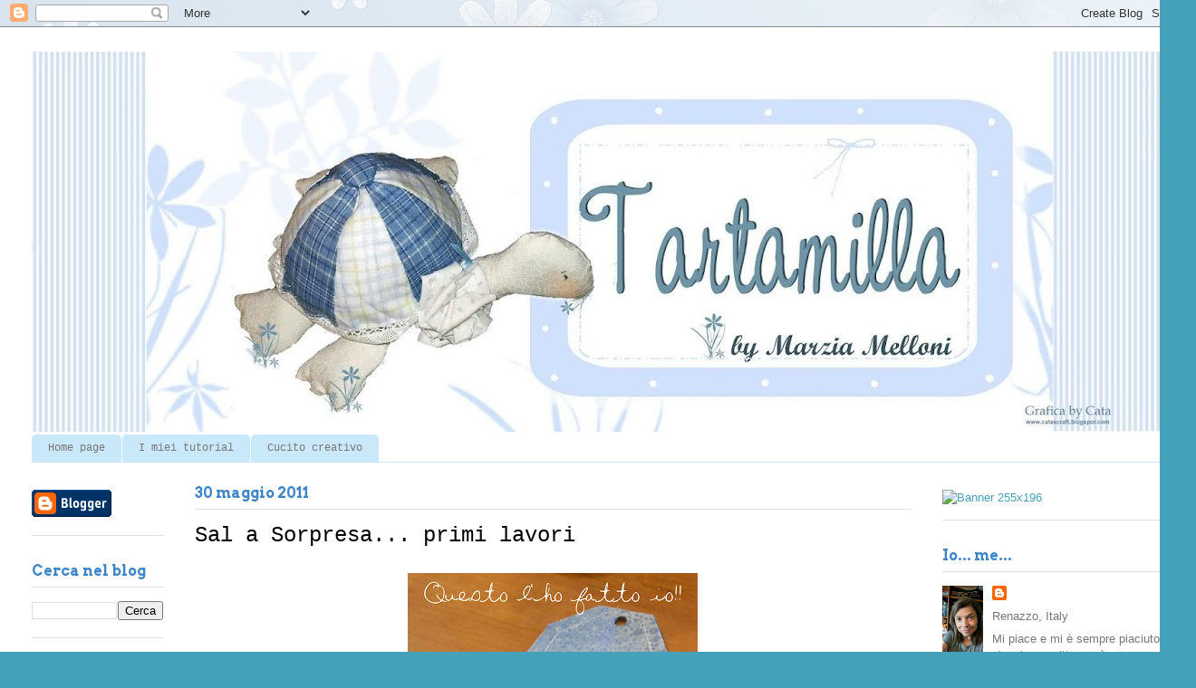

--- FILE ---
content_type: text/html; charset=UTF-8
request_url: https://www.tartamilla.net/2011/05/sal-sorpresa-primi-lavori.html?showComment=1306745773733
body_size: 26626
content:
<!DOCTYPE html>
<html class='v2' dir='ltr' lang='it'>
<head>
<link href='https://www.blogger.com/static/v1/widgets/335934321-css_bundle_v2.css' rel='stylesheet' type='text/css'/>
<meta content='width=1100' name='viewport'/>
<meta content='text/html; charset=UTF-8' http-equiv='Content-Type'/>
<meta content='blogger' name='generator'/>
<link href='https://www.tartamilla.net/favicon.ico' rel='icon' type='image/x-icon'/>
<link href='https://www.tartamilla.net/2011/05/sal-sorpresa-primi-lavori.html' rel='canonical'/>
<link rel="alternate" type="application/atom+xml" title="tartamilla - Atom" href="https://www.tartamilla.net/feeds/posts/default" />
<link rel="alternate" type="application/rss+xml" title="tartamilla - RSS" href="https://www.tartamilla.net/feeds/posts/default?alt=rss" />
<link rel="service.post" type="application/atom+xml" title="tartamilla - Atom" href="https://www.blogger.com/feeds/3965471226317267118/posts/default" />

<link rel="alternate" type="application/atom+xml" title="tartamilla - Atom" href="https://www.tartamilla.net/feeds/87798572366872759/comments/default" />
<!--Can't find substitution for tag [blog.ieCssRetrofitLinks]-->
<link href='https://blogger.googleusercontent.com/img/b/R29vZ2xl/AVvXsEjSs3pG19qTGUWtf5cRSxVT5sK6GwD46dbbpChI8KhAYLgR-lnnEFQV6TMmIp-OdzYHrbfq4iP3YPkGQaL1jBsVOkcjrNfCcD354s71abL2GjJUfkZfV4Btk9YX_UwHyQrsEjV79Tkrwps/s320/marzia.jpg' rel='image_src'/>
<meta content='https://www.tartamilla.net/2011/05/sal-sorpresa-primi-lavori.html' property='og:url'/>
<meta content='Sal a Sorpresa... primi lavori' property='og:title'/>
<meta content='  Eccoci ragazze ai primi lavori di queste bravissime CREATIVE  Alessandra Dona  Letizia    Ora attendo gli altri lavori e verso fine settim...' property='og:description'/>
<meta content='https://blogger.googleusercontent.com/img/b/R29vZ2xl/AVvXsEjSs3pG19qTGUWtf5cRSxVT5sK6GwD46dbbpChI8KhAYLgR-lnnEFQV6TMmIp-OdzYHrbfq4iP3YPkGQaL1jBsVOkcjrNfCcD354s71abL2GjJUfkZfV4Btk9YX_UwHyQrsEjV79Tkrwps/w1200-h630-p-k-no-nu/marzia.jpg' property='og:image'/>
<title>tartamilla: Sal a Sorpresa... primi lavori</title>
<style type='text/css'>@font-face{font-family:'Arvo';font-style:normal;font-weight:700;font-display:swap;src:url(//fonts.gstatic.com/s/arvo/v23/tDbM2oWUg0MKoZw1-LPK89D4hAA.woff2)format('woff2');unicode-range:U+0000-00FF,U+0131,U+0152-0153,U+02BB-02BC,U+02C6,U+02DA,U+02DC,U+0304,U+0308,U+0329,U+2000-206F,U+20AC,U+2122,U+2191,U+2193,U+2212,U+2215,U+FEFF,U+FFFD;}</style>
<style id='page-skin-1' type='text/css'><!--
/*
-----------------------------------------------
Blogger Template Style
Name:     Ethereal
Designer: Jason Morrow
URL:      jasonmorrow.etsy.com
----------------------------------------------- */
/* Content
----------------------------------------------- */
body {
font: normal normal 13px Arial, Tahoma, Helvetica, FreeSans, sans-serif;
color: #777777;
background: #45a1ba url(//2.bp.blogspot.com/-6gA0kHhIG4g/Xkaq2Cm9e9I/AAAAAAAAV8U/NLQvDjc90XcYBEQCh9cYBCWYiHOUGjxzQCK4BGAYYCw/s0/jm_Daisies_on_blue1.jpg) repeat scroll top left;
}
html body .content-outer {
min-width: 0;
max-width: 100%;
width: 100%;
}
a:link {
text-decoration: none;
color: #45a1ba;
}
a:visited {
text-decoration: none;
color: #4f60b0;
}
a:hover {
text-decoration: underline;
color: #45a1ba;
}
.main-inner {
padding-top: 15px;
}
.body-fauxcolumn-outer {
background: transparent none repeat-x scroll top center;
}
.content-fauxcolumns .fauxcolumn-inner {
background: #ffffff url(https://resources.blogblog.com/blogblog/data/1kt/ethereal/white-fade.png) repeat-x scroll top left;
border-left: 1px solid rgba(0, 0, 0, 0);
border-right: 1px solid rgba(0, 0, 0, 0);
}
/* Flexible Background
----------------------------------------------- */
.content-fauxcolumn-outer .fauxborder-left {
width: 100%;
padding-left: 0;
margin-left: -0;
background-color: transparent;
background-image: none;
background-repeat: no-repeat;
background-position: left top;
}
.content-fauxcolumn-outer .fauxborder-right {
margin-right: -0;
width: 0;
background-color: transparent;
background-image: none;
background-repeat: no-repeat;
background-position: right top;
}
/* Columns
----------------------------------------------- */
.content-inner {
padding: 0;
}
/* Header
----------------------------------------------- */
.header-inner {
padding: 27px 0 3px;
}
.header-inner .section {
margin: 0 35px;
}
.Header h1 {
font: normal normal 60px Times, 'Times New Roman', FreeSerif, serif;
color: #45a1ba;
}
.Header h1 a {
color: #45a1ba;
}
.Header .description {
font-size: 115%;
color: #000000;
}
.header-inner .Header .titlewrapper,
.header-inner .Header .descriptionwrapper {
padding-left: 0;
padding-right: 0;
margin-bottom: 0;
}
/* Tabs
----------------------------------------------- */
.tabs-outer {
position: relative;
background: transparent;
}
.tabs-cap-top, .tabs-cap-bottom {
position: absolute;
width: 100%;
}
.tabs-cap-bottom {
bottom: 0;
}
.tabs-inner {
padding: 0;
}
.tabs-inner .section {
margin: 0 35px;
}
*+html body .tabs-inner .widget li {
padding: 1px;
}
.PageList {
border-bottom: 1px solid #c9e9fa;
}
.tabs-inner .widget li.selected a,
.tabs-inner .widget li a:hover {
position: relative;
-moz-border-radius-topleft: 5px;
-moz-border-radius-topright: 5px;
-webkit-border-top-left-radius: 5px;
-webkit-border-top-right-radius: 5px;
-goog-ms-border-top-left-radius: 5px;
-goog-ms-border-top-right-radius: 5px;
border-top-left-radius: 5px;
border-top-right-radius: 5px;
background: #5cdbff none ;
color: #ffffff;
}
.tabs-inner .widget li a {
display: inline-block;
margin: 0;
margin-right: 1px;
padding: .65em 1.5em;
font: normal normal 12px 'Courier New', Courier, FreeMono, monospace;
color: #777777;
background-color: #c9e9fa;
-moz-border-radius-topleft: 5px;
-moz-border-radius-topright: 5px;
-webkit-border-top-left-radius: 5px;
-webkit-border-top-right-radius: 5px;
-goog-ms-border-top-left-radius: 5px;
-goog-ms-border-top-right-radius: 5px;
border-top-left-radius: 5px;
border-top-right-radius: 5px;
}
/* Headings
----------------------------------------------- */
h2 {
font: normal bold 16px Arvo;
color: #3d85c6;
}
/* Widgets
----------------------------------------------- */
.main-inner .column-left-inner {
padding: 0 0 0 20px;
}
.main-inner .column-left-inner .section {
margin-right: 0;
}
.main-inner .column-right-inner {
padding: 0 20px 0 0;
}
.main-inner .column-right-inner .section {
margin-left: 0;
}
.main-inner .section {
padding: 0;
}
.main-inner .widget {
padding: 0 0 15px;
margin: 20px 0;
border-bottom: 1px solid #dfdfdf;
}
.main-inner .widget h2 {
margin: 0;
padding: .6em 0 .5em;
}
.footer-inner .widget h2 {
padding: 0 0 .4em;
}
.main-inner .widget h2 + div, .footer-inner .widget h2 + div {
padding-top: 15px;
}
.main-inner .widget .widget-content {
margin: 0;
padding: 15px 0 0;
}
.main-inner .widget ul, .main-inner .widget #ArchiveList ul.flat {
margin: -15px -15px -15px;
padding: 0;
list-style: none;
}
.main-inner .sidebar .widget h2 {
border-bottom: 1px solid #dfdfdf;
}
.main-inner .widget #ArchiveList {
margin: -15px 0 0;
}
.main-inner .widget ul li, .main-inner .widget #ArchiveList ul.flat li {
padding: .5em 15px;
text-indent: 0;
}
.main-inner .widget #ArchiveList ul li {
padding-top: .25em;
padding-bottom: .25em;
}
.main-inner .widget ul li:first-child, .main-inner .widget #ArchiveList ul.flat li:first-child {
border-top: none;
}
.main-inner .widget ul li:last-child, .main-inner .widget #ArchiveList ul.flat li:last-child {
border-bottom: none;
}
.main-inner .widget .post-body ul {
padding: 0 2.5em;
margin: .5em 0;
list-style: disc;
}
.main-inner .widget .post-body ul li {
padding: 0.25em 0;
margin-bottom: .25em;
color: #777777;
border: none;
}
.footer-inner .widget ul {
padding: 0;
list-style: none;
}
.widget .zippy {
color: rgba(0, 0, 0, 0);
}
/* Posts
----------------------------------------------- */
.main.section {
margin: 0 20px;
}
body .main-inner .Blog {
padding: 0;
background-color: transparent;
border: none;
}
.main-inner .widget h2.date-header {
border-bottom: 1px solid #dfdfdf;
}
.date-outer {
position: relative;
margin: 15px 0 20px;
}
.date-outer:first-child {
margin-top: 0;
}
.date-posts {
clear: both;
}
.post-outer, .inline-ad {
border-bottom: 1px solid #dfdfdf;
padding: 30px 0;
}
.post-outer {
padding-bottom: 10px;
}
.post-outer:first-child {
padding-top: 0;
border-top: none;
}
.post-outer:last-child, .inline-ad:last-child {
border-bottom: none;
}
.post-body img {
padding: 8px;
}
h3.post-title, h4 {
font: normal normal 24px 'Courier New', Courier, FreeMono, monospace;
color: #000000;
}
h3.post-title a {
font: normal normal 24px 'Courier New', Courier, FreeMono, monospace;
color: #000000;
text-decoration: none;
}
h3.post-title a:hover {
color: #45a1ba;
text-decoration: underline;
}
.post-header {
margin: 0 0 1.5em;
}
.post-body {
line-height: 1.4;
}
.post-footer {
margin: 1.5em 0 0;
}
#blog-pager {
padding: 15px;
}
.blog-feeds, .post-feeds {
margin: 1em 0;
text-align: center;
}
.post-outer .comments {
margin-top: 2em;
}
/* Comments
----------------------------------------------- */
.comments .comments-content .icon.blog-author {
background-repeat: no-repeat;
background-image: url([data-uri]);
}
.comments .comments-content .loadmore a {
background: #ffffff url(https://resources.blogblog.com/blogblog/data/1kt/ethereal/white-fade.png) repeat-x scroll top left;
}
.comments .comments-content .loadmore a {
border-top: 1px solid #dfdfdf;
border-bottom: 1px solid #dfdfdf;
}
.comments .comment-thread.inline-thread {
background: #ffffff url(https://resources.blogblog.com/blogblog/data/1kt/ethereal/white-fade.png) repeat-x scroll top left;
}
.comments .continue {
border-top: 2px solid #dfdfdf;
}
/* Footer
----------------------------------------------- */
.footer-inner {
padding: 30px 0;
overflow: hidden;
}
/* Mobile
----------------------------------------------- */
body.mobile  {
background-size: auto
}
.mobile .body-fauxcolumn-outer {
background: ;
}
.mobile .content-fauxcolumns .fauxcolumn-inner {
opacity: 0.75;
}
.mobile .content-fauxcolumn-outer .fauxborder-right {
margin-right: 0;
}
.mobile-link-button {
background-color: #5cdbff;
}
.mobile-link-button a:link, .mobile-link-button a:visited {
color: #ffffff;
}
.mobile-index-contents {
color: #444444;
}
.mobile .body-fauxcolumn-outer {
background-size: 100% auto;
}
.mobile .mobile-date-outer {
border-bottom: transparent;
}
.mobile .PageList {
border-bottom: none;
}
.mobile .tabs-inner .section {
margin: 0;
}
.mobile .tabs-inner .PageList .widget-content {
background: #5cdbff none;
color: #ffffff;
}
.mobile .tabs-inner .PageList .widget-content .pagelist-arrow {
border-left: 1px solid #ffffff;
}
.mobile .footer-inner {
overflow: visible;
}
body.mobile .AdSense {
margin: 0 -10px;
}

--></style>
<style id='template-skin-1' type='text/css'><!--
body {
min-width: 1320px;
}
.content-outer, .content-fauxcolumn-outer, .region-inner {
min-width: 1320px;
max-width: 1320px;
_width: 1320px;
}
.main-inner .columns {
padding-left: 180px;
padding-right: 280px;
}
.main-inner .fauxcolumn-center-outer {
left: 180px;
right: 280px;
/* IE6 does not respect left and right together */
_width: expression(this.parentNode.offsetWidth -
parseInt("180px") -
parseInt("280px") + 'px');
}
.main-inner .fauxcolumn-left-outer {
width: 180px;
}
.main-inner .fauxcolumn-right-outer {
width: 280px;
}
.main-inner .column-left-outer {
width: 180px;
right: 100%;
margin-left: -180px;
}
.main-inner .column-right-outer {
width: 280px;
margin-right: -280px;
}
#layout {
min-width: 0;
}
#layout .content-outer {
min-width: 0;
width: 800px;
}
#layout .region-inner {
min-width: 0;
width: auto;
}
body#layout div.add_widget {
padding: 8px;
}
body#layout div.add_widget a {
margin-left: 32px;
}
--></style>
<style>
    body {background-image:url(\/\/2.bp.blogspot.com\/-6gA0kHhIG4g\/Xkaq2Cm9e9I\/AAAAAAAAV8U\/NLQvDjc90XcYBEQCh9cYBCWYiHOUGjxzQCK4BGAYYCw\/s0\/jm_Daisies_on_blue1.jpg);}
    
@media (max-width: 200px) { body {background-image:url(\/\/2.bp.blogspot.com\/-6gA0kHhIG4g\/Xkaq2Cm9e9I\/AAAAAAAAV8U\/NLQvDjc90XcYBEQCh9cYBCWYiHOUGjxzQCK4BGAYYCw\/w200\/jm_Daisies_on_blue1.jpg);}}
@media (max-width: 400px) and (min-width: 201px) { body {background-image:url(\/\/2.bp.blogspot.com\/-6gA0kHhIG4g\/Xkaq2Cm9e9I\/AAAAAAAAV8U\/NLQvDjc90XcYBEQCh9cYBCWYiHOUGjxzQCK4BGAYYCw\/w400\/jm_Daisies_on_blue1.jpg);}}
@media (max-width: 800px) and (min-width: 401px) { body {background-image:url(\/\/2.bp.blogspot.com\/-6gA0kHhIG4g\/Xkaq2Cm9e9I\/AAAAAAAAV8U\/NLQvDjc90XcYBEQCh9cYBCWYiHOUGjxzQCK4BGAYYCw\/w800\/jm_Daisies_on_blue1.jpg);}}
@media (max-width: 1200px) and (min-width: 801px) { body {background-image:url(\/\/2.bp.blogspot.com\/-6gA0kHhIG4g\/Xkaq2Cm9e9I\/AAAAAAAAV8U\/NLQvDjc90XcYBEQCh9cYBCWYiHOUGjxzQCK4BGAYYCw\/w1200\/jm_Daisies_on_blue1.jpg);}}
/* Last tag covers anything over one higher than the previous max-size cap. */
@media (min-width: 1201px) { body {background-image:url(\/\/2.bp.blogspot.com\/-6gA0kHhIG4g\/Xkaq2Cm9e9I\/AAAAAAAAV8U\/NLQvDjc90XcYBEQCh9cYBCWYiHOUGjxzQCK4BGAYYCw\/w1600\/jm_Daisies_on_blue1.jpg);}}
  </style>
<link href='https://www.blogger.com/dyn-css/authorization.css?targetBlogID=3965471226317267118&amp;zx=ad386ccb-c513-4510-9bbe-e12bb53fd36f' media='none' onload='if(media!=&#39;all&#39;)media=&#39;all&#39;' rel='stylesheet'/><noscript><link href='https://www.blogger.com/dyn-css/authorization.css?targetBlogID=3965471226317267118&amp;zx=ad386ccb-c513-4510-9bbe-e12bb53fd36f' rel='stylesheet'/></noscript>
<meta name='google-adsense-platform-account' content='ca-host-pub-1556223355139109'/>
<meta name='google-adsense-platform-domain' content='blogspot.com'/>

<!-- data-ad-client=ca-pub-3113673082612175 -->

<link rel="stylesheet" href="https://fonts.googleapis.com/css2?display=swap&family=Dancing+Script"></head>
<body class='loading variant-blossoms1Blue'>
<div class='navbar section' id='navbar' name='Navbar'><div class='widget Navbar' data-version='1' id='Navbar1'><script type="text/javascript">
    function setAttributeOnload(object, attribute, val) {
      if(window.addEventListener) {
        window.addEventListener('load',
          function(){ object[attribute] = val; }, false);
      } else {
        window.attachEvent('onload', function(){ object[attribute] = val; });
      }
    }
  </script>
<div id="navbar-iframe-container"></div>
<script type="text/javascript" src="https://apis.google.com/js/platform.js"></script>
<script type="text/javascript">
      gapi.load("gapi.iframes:gapi.iframes.style.bubble", function() {
        if (gapi.iframes && gapi.iframes.getContext) {
          gapi.iframes.getContext().openChild({
              url: 'https://www.blogger.com/navbar/3965471226317267118?po\x3d87798572366872759\x26origin\x3dhttps://www.tartamilla.net',
              where: document.getElementById("navbar-iframe-container"),
              id: "navbar-iframe"
          });
        }
      });
    </script><script type="text/javascript">
(function() {
var script = document.createElement('script');
script.type = 'text/javascript';
script.src = '//pagead2.googlesyndication.com/pagead/js/google_top_exp.js';
var head = document.getElementsByTagName('head')[0];
if (head) {
head.appendChild(script);
}})();
</script>
</div></div>
<div class='body-fauxcolumns'>
<div class='fauxcolumn-outer body-fauxcolumn-outer'>
<div class='cap-top'>
<div class='cap-left'></div>
<div class='cap-right'></div>
</div>
<div class='fauxborder-left'>
<div class='fauxborder-right'></div>
<div class='fauxcolumn-inner'>
</div>
</div>
<div class='cap-bottom'>
<div class='cap-left'></div>
<div class='cap-right'></div>
</div>
</div>
</div>
<div class='content'>
<div class='content-fauxcolumns'>
<div class='fauxcolumn-outer content-fauxcolumn-outer'>
<div class='cap-top'>
<div class='cap-left'></div>
<div class='cap-right'></div>
</div>
<div class='fauxborder-left'>
<div class='fauxborder-right'></div>
<div class='fauxcolumn-inner'>
</div>
</div>
<div class='cap-bottom'>
<div class='cap-left'></div>
<div class='cap-right'></div>
</div>
</div>
</div>
<div class='content-outer'>
<div class='content-cap-top cap-top'>
<div class='cap-left'></div>
<div class='cap-right'></div>
</div>
<div class='fauxborder-left content-fauxborder-left'>
<div class='fauxborder-right content-fauxborder-right'></div>
<div class='content-inner'>
<header>
<div class='header-outer'>
<div class='header-cap-top cap-top'>
<div class='cap-left'></div>
<div class='cap-right'></div>
</div>
<div class='fauxborder-left header-fauxborder-left'>
<div class='fauxborder-right header-fauxborder-right'></div>
<div class='region-inner header-inner'>
<div class='header section' id='header' name='Intestazione'><div class='widget Header' data-version='1' id='Header1'>
<div id='header-inner'>
<a href='https://www.tartamilla.net/' style='display: block'>
<img alt='tartamilla' height='420px; ' id='Header1_headerimg' src='https://blogger.googleusercontent.com/img/b/R29vZ2xl/AVvXsEjSGLY2XkSvpVNPqWTJBZCvhCIbkazVqHMsc3qOqSUU06wVcdDPfszLAepqR30CLDxjCVx8El8ehfarQ-dqagQ9v8CTLH9NejD6ICTlJgyiMvghHUSvFDR0Oy6YH-nOIu_S95rS8Our2XY/s1250/339868_2086774827293_862580436_o.jpg' style='display: block' width='1250px; '/>
</a>
</div>
</div></div>
</div>
</div>
<div class='header-cap-bottom cap-bottom'>
<div class='cap-left'></div>
<div class='cap-right'></div>
</div>
</div>
</header>
<div class='tabs-outer'>
<div class='tabs-cap-top cap-top'>
<div class='cap-left'></div>
<div class='cap-right'></div>
</div>
<div class='fauxborder-left tabs-fauxborder-left'>
<div class='fauxborder-right tabs-fauxborder-right'></div>
<div class='region-inner tabs-inner'>
<div class='tabs section' id='crosscol' name='Multi-colonne'><div class='widget PageList' data-version='1' id='PageList1'>
<h2>Pages</h2>
<div class='widget-content'>
<ul>
<li>
<a href='https://www.tartamilla.net/'>Home page</a>
</li>
<li>
<a href='https://www.tartamilla.net/p/i-miei-tutorial.html'>I miei tutorial</a>
</li>
<li>
<a href='https://www.tartamilla.net/p/blog-page.html'>Cucito creativo</a>
</li>
</ul>
<div class='clear'></div>
</div>
</div></div>
<div class='tabs no-items section' id='crosscol-overflow' name='Cross-Column 2'></div>
</div>
</div>
<div class='tabs-cap-bottom cap-bottom'>
<div class='cap-left'></div>
<div class='cap-right'></div>
</div>
</div>
<div class='main-outer'>
<div class='main-cap-top cap-top'>
<div class='cap-left'></div>
<div class='cap-right'></div>
</div>
<div class='fauxborder-left main-fauxborder-left'>
<div class='fauxborder-right main-fauxborder-right'></div>
<div class='region-inner main-inner'>
<div class='columns fauxcolumns'>
<div class='fauxcolumn-outer fauxcolumn-center-outer'>
<div class='cap-top'>
<div class='cap-left'></div>
<div class='cap-right'></div>
</div>
<div class='fauxborder-left'>
<div class='fauxborder-right'></div>
<div class='fauxcolumn-inner'>
</div>
</div>
<div class='cap-bottom'>
<div class='cap-left'></div>
<div class='cap-right'></div>
</div>
</div>
<div class='fauxcolumn-outer fauxcolumn-left-outer'>
<div class='cap-top'>
<div class='cap-left'></div>
<div class='cap-right'></div>
</div>
<div class='fauxborder-left'>
<div class='fauxborder-right'></div>
<div class='fauxcolumn-inner'>
</div>
</div>
<div class='cap-bottom'>
<div class='cap-left'></div>
<div class='cap-right'></div>
</div>
</div>
<div class='fauxcolumn-outer fauxcolumn-right-outer'>
<div class='cap-top'>
<div class='cap-left'></div>
<div class='cap-right'></div>
</div>
<div class='fauxborder-left'>
<div class='fauxborder-right'></div>
<div class='fauxcolumn-inner'>
</div>
</div>
<div class='cap-bottom'>
<div class='cap-left'></div>
<div class='cap-right'></div>
</div>
</div>
<!-- corrects IE6 width calculation -->
<div class='columns-inner'>
<div class='column-center-outer'>
<div class='column-center-inner'>
<div class='main section' id='main' name='Principale'><div class='widget Blog' data-version='1' id='Blog1'>
<div class='blog-posts hfeed'>

          <div class="date-outer">
        
<h2 class='date-header'><span>30 maggio 2011</span></h2>

          <div class="date-posts">
        
<div class='post-outer'>
<div class='post hentry uncustomized-post-template' itemprop='blogPost' itemscope='itemscope' itemtype='http://schema.org/BlogPosting'>
<meta content='https://blogger.googleusercontent.com/img/b/R29vZ2xl/AVvXsEjSs3pG19qTGUWtf5cRSxVT5sK6GwD46dbbpChI8KhAYLgR-lnnEFQV6TMmIp-OdzYHrbfq4iP3YPkGQaL1jBsVOkcjrNfCcD354s71abL2GjJUfkZfV4Btk9YX_UwHyQrsEjV79Tkrwps/s320/marzia.jpg' itemprop='image_url'/>
<meta content='3965471226317267118' itemprop='blogId'/>
<meta content='87798572366872759' itemprop='postId'/>
<a name='87798572366872759'></a>
<h3 class='post-title entry-title' itemprop='name'>
Sal a Sorpresa... primi lavori
</h3>
<div class='post-header'>
<div class='post-header-line-1'></div>
</div>
<div class='post-body entry-content' id='post-body-87798572366872759' itemprop='description articleBody'>
<div dir="ltr" style="text-align: left;" trbidi="on"><div class="separator" style="clear: both; text-align: center;"><a href="https://blogger.googleusercontent.com/img/b/R29vZ2xl/AVvXsEjSs3pG19qTGUWtf5cRSxVT5sK6GwD46dbbpChI8KhAYLgR-lnnEFQV6TMmIp-OdzYHrbfq4iP3YPkGQaL1jBsVOkcjrNfCcD354s71abL2GjJUfkZfV4Btk9YX_UwHyQrsEjV79Tkrwps/s1600/marzia.jpg" imageanchor="1" style="margin-left: 1em; margin-right: 1em;"><img border="0" height="304" src="https://blogger.googleusercontent.com/img/b/R29vZ2xl/AVvXsEjSs3pG19qTGUWtf5cRSxVT5sK6GwD46dbbpChI8KhAYLgR-lnnEFQV6TMmIp-OdzYHrbfq4iP3YPkGQaL1jBsVOkcjrNfCcD354s71abL2GjJUfkZfV4Btk9YX_UwHyQrsEjV79Tkrwps/s320/marzia.jpg" width="320" /></a></div><br />
<div style="text-align: center;">&nbsp;Eccoci ragazze ai primi lavori di queste bravissime CREATIVE</div><div style="text-align: center;">&nbsp;Alessandra</div><div style="text-align: center;">Dona </div><div style="text-align: center;"> Letizia </div><div style="text-align: center;"></div><div class="separator" style="clear: both; text-align: center;"><a href="https://blogger.googleusercontent.com/img/b/R29vZ2xl/AVvXsEj21bcRX5HmezNIdknkgNz1dNVqmU3I7_2ugVRT5yF1SnyiTtfo25-K6DES3pcUWlxkDIcZhw5hH6__BPXnjTFcmPcOthgECdyvfGSAthpNMJ7cKVf_2NvB7vpaknWIayacHLRA5REBYM8/s1600/salAlex.jpg" imageanchor="1" style="margin-left: 1em; margin-right: 1em;"><img border="0" height="239" src="https://blogger.googleusercontent.com/img/b/R29vZ2xl/AVvXsEj21bcRX5HmezNIdknkgNz1dNVqmU3I7_2ugVRT5yF1SnyiTtfo25-K6DES3pcUWlxkDIcZhw5hH6__BPXnjTFcmPcOthgECdyvfGSAthpNMJ7cKVf_2NvB7vpaknWIayacHLRA5REBYM8/s320/salAlex.jpg" width="320" /></a></div><br />
<div class="separator" style="clear: both; text-align: center;"><a href="https://blogger.googleusercontent.com/img/b/R29vZ2xl/AVvXsEhw_-tS-VE_3qSjVL1n3R2TIR4oATY26BR0lXnZ2QqOTUFeRP75hCIsZ33sNoaBi6-V3jZlYvGLRFj_2CER5kXuusKJH0kNkBjL7A0FlZjSiuXUhrL-mvkqHrhA3SSoRdhn935MgXKPyr8/s1600/prima+tappa+sal+donatella.jpg" imageanchor="1" style="margin-left: 1em; margin-right: 1em;"><img border="0" height="320" src="https://blogger.googleusercontent.com/img/b/R29vZ2xl/AVvXsEhw_-tS-VE_3qSjVL1n3R2TIR4oATY26BR0lXnZ2QqOTUFeRP75hCIsZ33sNoaBi6-V3jZlYvGLRFj_2CER5kXuusKJH0kNkBjL7A0FlZjSiuXUhrL-mvkqHrhA3SSoRdhn935MgXKPyr8/s320/prima+tappa+sal+donatella.jpg" width="240" /></a></div><br />
<div class="separator" style="clear: both; text-align: center;"><a href="https://blogger.googleusercontent.com/img/b/R29vZ2xl/AVvXsEgM_fL1qvcXFIn9Ot97_eGMtNbK7P_NhSeRJNKXp4k623Rd7fahgwrUviTJZDTrH2UAQ4Lp2LRGKTN2qSBcs5SS0cGyA1pOi36A7Kcuynm7FOwfGxkItFJZUcsw-aDbA9qD1eawSYVLjZU/s1600/prima+tappa+sal+lety.jpg" imageanchor="1" style="margin-left: 1em; margin-right: 1em;"><img border="0" height="320" src="https://blogger.googleusercontent.com/img/b/R29vZ2xl/AVvXsEgM_fL1qvcXFIn9Ot97_eGMtNbK7P_NhSeRJNKXp4k623Rd7fahgwrUviTJZDTrH2UAQ4Lp2LRGKTN2qSBcs5SS0cGyA1pOi36A7Kcuynm7FOwfGxkItFJZUcsw-aDbA9qD1eawSYVLjZU/s320/prima+tappa+sal+lety.jpg" width="240" /></a></div><br />
Ora attendo gli altri lavori e verso fine settimana posto la seconda tappa, dai dai forza, se non riuscite in settimana non preoccupatevi, non ci sarà nessuna penalità!!!<br />
<br />
Buona giornata di sole.<br />
<br />
<br />
<div dir="ltr" style="text-align: left;" trbidi="on"><a href="http://s299.photobucket.com/albums/mm319/marziamelloni/my%20blog/?action=view&amp;current=firma.png" target="_blank"><img alt="Photobucket" border="0" src="https://lh3.googleusercontent.com/blogger_img_proxy/AEn0k_udxvIdO_yw7l_s1Gg4MQrNDIhMb_zbhkoutngx5-aLoi15nio5X8CIBuLxBbOb1mAGvt3B2pd7EryweolECgGPpZHAMy6KoqxwNtFXcGP5vDaFq_-GjXPeicXP4VTg7lPn0kzhR0Q1uO-_CtTE=s0-d"></a>  <a href="http://www.facebook.com/sharer.php" name="fb_share" type="button">Condividi</a><br />
<br />
<br />
<br />
<br />
</div></div>
<div style='clear: both;'></div>
</div>
<div class='post-footer'>
<div class='post-footer-line post-footer-line-1'>
<span class='post-author vcard'>
Realizzato da
<span class='fn' itemprop='author' itemscope='itemscope' itemtype='http://schema.org/Person'>
<meta content='https://www.blogger.com/profile/15396444762333348204' itemprop='url'/>
<a class='g-profile' href='https://www.blogger.com/profile/15396444762333348204' rel='author' title='author profile'>
<span itemprop='name'>Marzia Melloni</span>
</a>
</span>
</span>
<span class='post-timestamp'>
alle
<meta content='https://www.tartamilla.net/2011/05/sal-sorpresa-primi-lavori.html' itemprop='url'/>
<a class='timestamp-link' href='https://www.tartamilla.net/2011/05/sal-sorpresa-primi-lavori.html' rel='bookmark' title='permanent link'><abbr class='published' itemprop='datePublished' title='2011-05-30T10:24:00+02:00'>10:24</abbr></a>
</span>
<span class='post-comment-link'>
</span>
<span class='post-icons'>
</span>
<div class='post-share-buttons goog-inline-block'>
<a class='goog-inline-block share-button sb-email' href='https://www.blogger.com/share-post.g?blogID=3965471226317267118&postID=87798572366872759&target=email' target='_blank' title='Invia tramite email'><span class='share-button-link-text'>Invia tramite email</span></a><a class='goog-inline-block share-button sb-blog' href='https://www.blogger.com/share-post.g?blogID=3965471226317267118&postID=87798572366872759&target=blog' onclick='window.open(this.href, "_blank", "height=270,width=475"); return false;' target='_blank' title='Postalo sul blog'><span class='share-button-link-text'>Postalo sul blog</span></a><a class='goog-inline-block share-button sb-twitter' href='https://www.blogger.com/share-post.g?blogID=3965471226317267118&postID=87798572366872759&target=twitter' target='_blank' title='Condividi su X'><span class='share-button-link-text'>Condividi su X</span></a><a class='goog-inline-block share-button sb-facebook' href='https://www.blogger.com/share-post.g?blogID=3965471226317267118&postID=87798572366872759&target=facebook' onclick='window.open(this.href, "_blank", "height=430,width=640"); return false;' target='_blank' title='Condividi su Facebook'><span class='share-button-link-text'>Condividi su Facebook</span></a><a class='goog-inline-block share-button sb-pinterest' href='https://www.blogger.com/share-post.g?blogID=3965471226317267118&postID=87798572366872759&target=pinterest' target='_blank' title='Condividi su Pinterest'><span class='share-button-link-text'>Condividi su Pinterest</span></a>
</div>
</div>
<div class='post-footer-line post-footer-line-2'>
<span class='post-labels'>
Etichette:
<a href='https://www.tartamilla.net/search/label/cucito%20creativo' rel='tag'>cucito creativo</a>,
<a href='https://www.tartamilla.net/search/label/sal%20a%20sorpresa' rel='tag'>sal a sorpresa</a>
</span>
</div>
<div class='post-footer-line post-footer-line-3'>
<span class='post-location'>
</span>
</div>
</div>
</div>
<div class='comments' id='comments'>
<a name='comments'></a>
<h4>3 commenti:</h4>
<div class='comments-content'>
<script async='async' src='' type='text/javascript'></script>
<script type='text/javascript'>
    (function() {
      var items = null;
      var msgs = null;
      var config = {};

// <![CDATA[
      var cursor = null;
      if (items && items.length > 0) {
        cursor = parseInt(items[items.length - 1].timestamp) + 1;
      }

      var bodyFromEntry = function(entry) {
        var text = (entry &&
                    ((entry.content && entry.content.$t) ||
                     (entry.summary && entry.summary.$t))) ||
            '';
        if (entry && entry.gd$extendedProperty) {
          for (var k in entry.gd$extendedProperty) {
            if (entry.gd$extendedProperty[k].name == 'blogger.contentRemoved') {
              return '<span class="deleted-comment">' + text + '</span>';
            }
          }
        }
        return text;
      }

      var parse = function(data) {
        cursor = null;
        var comments = [];
        if (data && data.feed && data.feed.entry) {
          for (var i = 0, entry; entry = data.feed.entry[i]; i++) {
            var comment = {};
            // comment ID, parsed out of the original id format
            var id = /blog-(\d+).post-(\d+)/.exec(entry.id.$t);
            comment.id = id ? id[2] : null;
            comment.body = bodyFromEntry(entry);
            comment.timestamp = Date.parse(entry.published.$t) + '';
            if (entry.author && entry.author.constructor === Array) {
              var auth = entry.author[0];
              if (auth) {
                comment.author = {
                  name: (auth.name ? auth.name.$t : undefined),
                  profileUrl: (auth.uri ? auth.uri.$t : undefined),
                  avatarUrl: (auth.gd$image ? auth.gd$image.src : undefined)
                };
              }
            }
            if (entry.link) {
              if (entry.link[2]) {
                comment.link = comment.permalink = entry.link[2].href;
              }
              if (entry.link[3]) {
                var pid = /.*comments\/default\/(\d+)\?.*/.exec(entry.link[3].href);
                if (pid && pid[1]) {
                  comment.parentId = pid[1];
                }
              }
            }
            comment.deleteclass = 'item-control blog-admin';
            if (entry.gd$extendedProperty) {
              for (var k in entry.gd$extendedProperty) {
                if (entry.gd$extendedProperty[k].name == 'blogger.itemClass') {
                  comment.deleteclass += ' ' + entry.gd$extendedProperty[k].value;
                } else if (entry.gd$extendedProperty[k].name == 'blogger.displayTime') {
                  comment.displayTime = entry.gd$extendedProperty[k].value;
                }
              }
            }
            comments.push(comment);
          }
        }
        return comments;
      };

      var paginator = function(callback) {
        if (hasMore()) {
          var url = config.feed + '?alt=json&v=2&orderby=published&reverse=false&max-results=50';
          if (cursor) {
            url += '&published-min=' + new Date(cursor).toISOString();
          }
          window.bloggercomments = function(data) {
            var parsed = parse(data);
            cursor = parsed.length < 50 ? null
                : parseInt(parsed[parsed.length - 1].timestamp) + 1
            callback(parsed);
            window.bloggercomments = null;
          }
          url += '&callback=bloggercomments';
          var script = document.createElement('script');
          script.type = 'text/javascript';
          script.src = url;
          document.getElementsByTagName('head')[0].appendChild(script);
        }
      };
      var hasMore = function() {
        return !!cursor;
      };
      var getMeta = function(key, comment) {
        if ('iswriter' == key) {
          var matches = !!comment.author
              && comment.author.name == config.authorName
              && comment.author.profileUrl == config.authorUrl;
          return matches ? 'true' : '';
        } else if ('deletelink' == key) {
          return config.baseUri + '/comment/delete/'
               + config.blogId + '/' + comment.id;
        } else if ('deleteclass' == key) {
          return comment.deleteclass;
        }
        return '';
      };

      var replybox = null;
      var replyUrlParts = null;
      var replyParent = undefined;

      var onReply = function(commentId, domId) {
        if (replybox == null) {
          // lazily cache replybox, and adjust to suit this style:
          replybox = document.getElementById('comment-editor');
          if (replybox != null) {
            replybox.height = '250px';
            replybox.style.display = 'block';
            replyUrlParts = replybox.src.split('#');
          }
        }
        if (replybox && (commentId !== replyParent)) {
          replybox.src = '';
          document.getElementById(domId).insertBefore(replybox, null);
          replybox.src = replyUrlParts[0]
              + (commentId ? '&parentID=' + commentId : '')
              + '#' + replyUrlParts[1];
          replyParent = commentId;
        }
      };

      var hash = (window.location.hash || '#').substring(1);
      var startThread, targetComment;
      if (/^comment-form_/.test(hash)) {
        startThread = hash.substring('comment-form_'.length);
      } else if (/^c[0-9]+$/.test(hash)) {
        targetComment = hash.substring(1);
      }

      // Configure commenting API:
      var configJso = {
        'maxDepth': config.maxThreadDepth
      };
      var provider = {
        'id': config.postId,
        'data': items,
        'loadNext': paginator,
        'hasMore': hasMore,
        'getMeta': getMeta,
        'onReply': onReply,
        'rendered': true,
        'initComment': targetComment,
        'initReplyThread': startThread,
        'config': configJso,
        'messages': msgs
      };

      var render = function() {
        if (window.goog && window.goog.comments) {
          var holder = document.getElementById('comment-holder');
          window.goog.comments.render(holder, provider);
        }
      };

      // render now, or queue to render when library loads:
      if (window.goog && window.goog.comments) {
        render();
      } else {
        window.goog = window.goog || {};
        window.goog.comments = window.goog.comments || {};
        window.goog.comments.loadQueue = window.goog.comments.loadQueue || [];
        window.goog.comments.loadQueue.push(render);
      }
    })();
// ]]>
  </script>
<div id='comment-holder'>
<div class="comment-thread toplevel-thread"><ol id="top-ra"><li class="comment" id="c6586783381367144054"><div class="avatar-image-container"><img src="//blogger.googleusercontent.com/img/b/R29vZ2xl/AVvXsEhwaI4yHJh3TpeQtl46ObmJO6iJzHi1vd4IbgH6Zi08u2mlG6bzBPZZArFypI9MR7Z1Uav_M2HsZmB7s3g0p5WVW-aFHDwjdsGoJutonNmBMFB7rS98JWYzi2D4Awqb8w/s45-c/uyt.jpg" alt=""/></div><div class="comment-block"><div class="comment-header"><cite class="user"><a href="https://www.blogger.com/profile/01621517038248820770" rel="nofollow">*Maristella*</a></cite><span class="icon user "></span><span class="datetime secondary-text"><a rel="nofollow" href="https://www.tartamilla.net/2011/05/sal-sorpresa-primi-lavori.html?showComment=1306745773733#c6586783381367144054">30 maggio 2011 alle ore 10:56</a></span></div><p class="comment-content">Buongiorno Marzia...verissima la frase del giorno...ma che fatica essere innovativi sempre, pant pant....Buon lavoro a tutte voi ed un caro saluto, *Maristella*.</p><span class="comment-actions secondary-text"><a class="comment-reply" target="_self" data-comment-id="6586783381367144054">Rispondi</a><span class="item-control blog-admin blog-admin pid-1085227179"><a target="_self" href="https://www.blogger.com/comment/delete/3965471226317267118/6586783381367144054">Elimina</a></span></span></div><div class="comment-replies"><div id="c6586783381367144054-rt" class="comment-thread inline-thread hidden"><span class="thread-toggle thread-expanded"><span class="thread-arrow"></span><span class="thread-count"><a target="_self">Risposte</a></span></span><ol id="c6586783381367144054-ra" class="thread-chrome thread-expanded"><div></div><div id="c6586783381367144054-continue" class="continue"><a class="comment-reply" target="_self" data-comment-id="6586783381367144054">Rispondi</a></div></ol></div></div><div class="comment-replybox-single" id="c6586783381367144054-ce"></div></li><li class="comment" id="c7325569778132392630"><div class="avatar-image-container"><img src="//blogger.googleusercontent.com/img/b/R29vZ2xl/AVvXsEgZTy2UW_tVnNPw39L_Qr7KtnfLig8hRvFXMbKql57DAEOfOOOA_Oh9VO1ld0dxtriEyQ2v8JyKJttb1fTlBzNJwNJQXt3lJN_cwFQKDepNeWd6OKhRPuz_zlKxavXtWw/s45-c/w7m0fi7m5efz0otfoqxz.jpg" alt=""/></div><div class="comment-block"><div class="comment-header"><cite class="user"><a href="https://www.blogger.com/profile/15209975223730555181" rel="nofollow">franca</a></cite><span class="icon user "></span><span class="datetime secondary-text"><a rel="nofollow" href="https://www.tartamilla.net/2011/05/sal-sorpresa-primi-lavori.html?showComment=1306768549441#c7325569778132392630">30 maggio 2011 alle ore 17:15</a></span></div><p class="comment-content">io ho già il lavoro pronto devo solo fare la fto e te la mando.<br>ciao baci</p><span class="comment-actions secondary-text"><a class="comment-reply" target="_self" data-comment-id="7325569778132392630">Rispondi</a><span class="item-control blog-admin blog-admin pid-968262835"><a target="_self" href="https://www.blogger.com/comment/delete/3965471226317267118/7325569778132392630">Elimina</a></span></span></div><div class="comment-replies"><div id="c7325569778132392630-rt" class="comment-thread inline-thread hidden"><span class="thread-toggle thread-expanded"><span class="thread-arrow"></span><span class="thread-count"><a target="_self">Risposte</a></span></span><ol id="c7325569778132392630-ra" class="thread-chrome thread-expanded"><div></div><div id="c7325569778132392630-continue" class="continue"><a class="comment-reply" target="_self" data-comment-id="7325569778132392630">Rispondi</a></div></ol></div></div><div class="comment-replybox-single" id="c7325569778132392630-ce"></div></li><li class="comment" id="c7487292809162277483"><div class="avatar-image-container"><img src="//blogger.googleusercontent.com/img/b/R29vZ2xl/AVvXsEi87ZFeF8EDEBtWsAhwwBb35VGiNiW4jrso_KwGF_Gha9-pGkHILkfTn3PnRjkhMEXm675JKffjtZNuIYlyvtC6oe-A_u-jq9on7PpoMr74Az8zJ8myDPQaoMyFi0fiEA/s45-c/IL+MIO+MARE.jpg" alt=""/></div><div class="comment-block"><div class="comment-header"><cite class="user"><a href="https://www.blogger.com/profile/11683837312832173530" rel="nofollow">ღ M@ddy ღ</a></cite><span class="icon user "></span><span class="datetime secondary-text"><a rel="nofollow" href="https://www.tartamilla.net/2011/05/sal-sorpresa-primi-lavori.html?showComment=1306776901845#c7487292809162277483">30 maggio 2011 alle ore 19:35</a></span></div><p class="comment-content">Tartamillina, ciaooooooooooo !!!!!!!!!!!!!!!!!!<br>Ho appena risolto TUTTI i problemi che mi affliggevano con il pc e che mi impedivano persino l&#39;accesso in alcuni blog...<br>...installando Google Chrome!<br>(A saperlo prima, grrrrrrr !!!!!!! )<br><br>Gioia, non so cucire...altrimenti partecipavo volentierissimo...<br><br>Un abbraccione!<br><br>Maddy</p><span class="comment-actions secondary-text"><a class="comment-reply" target="_self" data-comment-id="7487292809162277483">Rispondi</a><span class="item-control blog-admin blog-admin pid-1718489062"><a target="_self" href="https://www.blogger.com/comment/delete/3965471226317267118/7487292809162277483">Elimina</a></span></span></div><div class="comment-replies"><div id="c7487292809162277483-rt" class="comment-thread inline-thread hidden"><span class="thread-toggle thread-expanded"><span class="thread-arrow"></span><span class="thread-count"><a target="_self">Risposte</a></span></span><ol id="c7487292809162277483-ra" class="thread-chrome thread-expanded"><div></div><div id="c7487292809162277483-continue" class="continue"><a class="comment-reply" target="_self" data-comment-id="7487292809162277483">Rispondi</a></div></ol></div></div><div class="comment-replybox-single" id="c7487292809162277483-ce"></div></li></ol><div id="top-continue" class="continue"><a class="comment-reply" target="_self">Aggiungi commento</a></div><div class="comment-replybox-thread" id="top-ce"></div><div class="loadmore hidden" data-post-id="87798572366872759"><a target="_self">Carica altro...</a></div></div>
</div>
</div>
<p class='comment-footer'>
<div class='comment-form'>
<a name='comment-form'></a>
<p>L&#39;arte non imita, interpreta.<br />Carlo Dossi</p>
<a href='https://www.blogger.com/comment/frame/3965471226317267118?po=87798572366872759&hl=it&saa=85391&origin=https://www.tartamilla.net' id='comment-editor-src'></a>
<iframe allowtransparency='true' class='blogger-iframe-colorize blogger-comment-from-post' frameborder='0' height='410px' id='comment-editor' name='comment-editor' src='' width='100%'></iframe>
<script src='https://www.blogger.com/static/v1/jsbin/2830521187-comment_from_post_iframe.js' type='text/javascript'></script>
<script type='text/javascript'>
      BLOG_CMT_createIframe('https://www.blogger.com/rpc_relay.html');
    </script>
</div>
</p>
<div id='backlinks-container'>
<div id='Blog1_backlinks-container'>
</div>
</div>
</div>
</div>

        </div></div>
      
</div>
<div class='blog-pager' id='blog-pager'>
<span id='blog-pager-newer-link'>
<a class='blog-pager-newer-link' href='https://www.tartamilla.net/2011/06/altri-lavori-sal-sopresa.html' id='Blog1_blog-pager-newer-link' title='Post più recente'>Post più recente</a>
</span>
<span id='blog-pager-older-link'>
<a class='blog-pager-older-link' href='https://www.tartamilla.net/2011/05/giveaway-sorpresa-by-rebecca.html' id='Blog1_blog-pager-older-link' title='Post più vecchio'>Post più vecchio</a>
</span>
<a class='home-link' href='https://www.tartamilla.net/'>Home page</a>
</div>
<div class='clear'></div>
<div class='post-feeds'>
<div class='feed-links'>
Iscriviti a:
<a class='feed-link' href='https://www.tartamilla.net/feeds/87798572366872759/comments/default' target='_blank' type='application/atom+xml'>Commenti sul post (Atom)</a>
</div>
</div>
</div><div class='widget HTML' data-version='1' id='HTML7'>
<div class='widget-content'>
<script type="text/javascript">
function showpageCount(json) {
var thisUrl = location.href;
var htmlMap = new Array();
var isFirstPage = thisUrl.substring(thisUrl.length-5,thisUrl.length) == ".com/";
var isLablePage = thisUrl.indexOf("/search/label/")!=-1;
var isPage = thisUrl.indexOf("/search?updated")!=-1;
var thisLable = isLablePage ? thisUrl.substr(thisUrl.indexOf("/search/label/")+14,thisUrl.length) : "";
thisLable = thisLable.indexOf("?")!=-1 ? thisLable.substr(0,thisLable.indexOf("?")) : thisLable;
var thisNum = 1;
var postNum = 1;
var itemCount = 0;
var fFlag = 0;
var eFlag = 0;
var html= '';
var upPageHtml = '';
var downPageHtml = '';
var pageCount = 5;
var displayPageNum = 3;
var firstPageWord = '<<';
var endPageWord = '>>';
var upPageWord = '<';
var downPageWord = '>';
var labelHtml = '<span class="showpageNum"><a href="/search/label/'+thisLable+'?&max-results='+pageCount+'">';
for(var i=0, post; post = json.feed.entry[i]; i++) {
var timestamp = post.published.$t.substr(0,10);
var title = post.title.$t;
if(isLablePage) {
if(title!='') {
if(post.category) {
for(var c=0, post_category; post_category = post.category[c]; c++) {
if(encodeURIComponent(post_category.term)==thisLable) {
if(itemCount==0 || (itemCount % pageCount ==(pageCount-1))) {
if(thisUrl.indexOf(timestamp)!=-1 ) {
thisNum = postNum;
}
postNum++;
htmlMap[htmlMap.length] = '/search/label/'+thisLable+'?updated-max='+timestamp+'T00%3A00%3A00%2B08%3A00&max-results='+pageCount;
}
}
}
}
itemCount++;
}
}
else {
if(title!='') {
if(itemCount==0 || (itemCount % pageCount ==(pageCount-1))) {
if(thisUrl.indexOf(timestamp)!=-1 ) {
thisNum = postNum;
}
if(title!='') postNum++;
htmlMap[htmlMap.length] = '/search?updated-max='+timestamp+'T00%3A00%3A00%2B08%3A00&max-results='+pageCount;
}
}
itemCount++;
}
}
for(var p =0;p< htmlMap.length;p++) {
if(p>=(thisNum-displayPageNum-1) && p<(thisNum+displayPageNum)) {
if(fFlag ==0 && p == thisNum-2) {
if(thisNum==2) {
if(isLablePage) {
upPageHtml = labelHtml + upPageWord +'</a></span>';
}
else {
upPageHtml = '<span class="showpage"><a href="/">'+ upPageWord +'</a></span>';
}
}
else {
upPageHtml = '<span class="showpage"><a href="'+htmlMap[p]+'">'+ upPageWord +'</a></span>';
}
fFlag++;
}
if(p==(thisNum-1)) {
html += ' <span class="showpagePoint">'+thisNum+'</span>';
}
else {
if(p==0) {
if(isLablePage) {
html = labelHtml+'1</a></span>';
}
else {
html += '<span class="showpageNum"><a href="/">1</a></span>';
}
}
else {
html += '<span class="showpageNum"><a href="'+htmlMap[p]+'">'+ (p+1) +' </a></span>';
}
}
if(eFlag ==0 && p == thisNum) {
downPageHtml = '<span class="showpage"> <a href="'+htmlMap[p]+'">'+ downPageWord +'</a></span>';
eFlag++;
}
}
}
if(thisNum>1) {
if(!isLablePage) {
html = '<span class="showpage"><a href="/">'+ firstPageWord +' </a></span>'+upPageHtml+' '+html +' ';
}
else {
html = ''+labelHtml + firstPageWord +' </a></span>'+upPageHtml+' '+html +' ';
}
}
html = '<div class="showpageArea"><span class="showpage">Pagina '+thisNum+' di '+(postNum-1)+': </span>'+html;

if(thisNum<(postNum-1)){
html += downPageHtml;
html += '<span class="showpage"><a href="'+htmlMap[htmlMap.length-1]+'"> '+endPageWord+'</a></span>';
}
if(postNum==1) postNum++;
html += '</div>';
if(isPage || isFirstPage || isLablePage) {
var pageArea = document.getElementsByName("pageArea");
var blogPager = document.getElementById("blog-pager");
if(postNum <= 2) {
html ='';
}
for(var p =0;p< pageArea.length;p++) {
pageArea[p].innerHTML = html;
}
if(pageArea&&pageArea.length>0) {
html ='';
}
if(blogPager) {
blogPager.innerHTML = html;
}
}
}
</script>
<script src="/feeds/posts/summary?alt=json-in-script&callback=showpageCount&max-results=99999" type="text/javascript"></script>
<div style="text-align:right;font-size:10px;color:000000;margin-top:15px;display:none;"> <a href="http://rias-techno-wizard.blogspot.com/2008/07/page-navigation-hack-for-blogger.html">Grab this Widget ~ Blogger Accessories</a></div>
</div>
<div class='clear'></div>
</div></div>
</div>
</div>
<div class='column-left-outer'>
<div class='column-left-inner'>
<aside>
<div class='sidebar section' id='sidebar-left-1'><div class='widget BloggerButton' data-version='1' id='BloggerButton1'>
<div class='widget-content'>
<a href='https://www.blogger.com'><img alt='Powered By Blogger' src='https://resources.blogblog.com/html/buttons/blogger-simple-blue.gif'/></a>
<div class='clear'></div>
</div>
</div><div class='widget BlogSearch' data-version='1' id='BlogSearch1'>
<h2 class='title'>Cerca nel blog</h2>
<div class='widget-content'>
<div id='BlogSearch1_form'>
<form action='https://www.tartamilla.net/search' class='gsc-search-box' target='_top'>
<table cellpadding='0' cellspacing='0' class='gsc-search-box'>
<tbody>
<tr>
<td class='gsc-input'>
<input autocomplete='off' class='gsc-input' name='q' size='10' title='search' type='text' value=''/>
</td>
<td class='gsc-search-button'>
<input class='gsc-search-button' title='search' type='submit' value='Cerca'/>
</td>
</tr>
</tbody>
</table>
</form>
</div>
</div>
<div class='clear'></div>
</div><div class='widget PopularPosts' data-version='1' id='PopularPosts1'>
<h2>Post più popolari</h2>
<div class='widget-content popular-posts'>
<ul>
<li>
<div class='item-thumbnail-only'>
<div class='item-thumbnail'>
<a href='https://www.tartamilla.net/2020/02/compio-10-anni.html' target='_blank'>
<img alt='' border='0' src='https://blogger.googleusercontent.com/img/b/R29vZ2xl/AVvXsEgRBOQ9zr1QsUt9hOikLee76hl3cPmkaoPteiBJfyS1eKmfhHb7N4QyAAUS99AG6886Vv_s_ablCRxwcaWpBEg-T-wU44u_5-uk7J7FUyVm1Xvnl7_3NLqDQJ6xZlcp6vwrnNiLmOMeIww/w72-h72-p-k-no-nu/20200118_203709.jpg'/>
</a>
</div>
<div class='item-title'><a href='https://www.tartamilla.net/2020/02/compio-10-anni.html'>COMPIO 10 ANNI!</a></div>
</div>
<div style='clear: both;'></div>
</li>
<li>
<div class='item-thumbnail-only'>
<div class='item-thumbnail'>
<a href='https://www.tartamilla.net/2012/03/unaltra-mandria-di-cavallini.html' target='_blank'>
<img alt='' border='0' src='https://blogger.googleusercontent.com/img/b/R29vZ2xl/AVvXsEjt2pdLP9nsEHF_6bZY-KTjbKrfambi3I1pg-MGirB8JOEkbo0rmBQ66htZwb8sHo1lHZ82uuIe3ZqeDND_ixVKnERpV8cX9oCsd0dabJALyfiVaYfT5IU8HMnyiHo5oK-4ci8ehbruOrQ/w72-h72-p-k-no-nu/DSCN2861.jpg'/>
</a>
</div>
<div class='item-title'><a href='https://www.tartamilla.net/2012/03/unaltra-mandria-di-cavallini.html'>Un'altra mandria di cavallini...</a></div>
</div>
<div style='clear: both;'></div>
</li>
<li>
<div class='item-thumbnail-only'>
<div class='item-thumbnail'>
<a href='https://www.tartamilla.net/2010/10/uccellino-in-gabbia-che-muore-dalla.html' target='_blank'>
<img alt='' border='0' src='https://blogger.googleusercontent.com/img/b/R29vZ2xl/AVvXsEgO2DFtYgv591xJThcJ6Q5tNu4XK8NkwcKY5ayv5lOmo87ulA_4hQq7saP4S4GGIgg2-AjDFTgmES5ESim3aVYKlmy5BLmRzCUYdTZB119AAKlNJ1VqFjODuKVEaAbAd8EWVIO6T6ntGj4/w72-h72-p-k-no-nu/gabbietta+011.jpg'/>
</a>
</div>
<div class='item-title'><a href='https://www.tartamilla.net/2010/10/uccellino-in-gabbia-che-muore-dalla.html'>Uccellino in gabbia, che muore dalla rabbia....</a></div>
</div>
<div style='clear: both;'></div>
</li>
<li>
<div class='item-thumbnail-only'>
<div class='item-thumbnail'>
<a href='https://www.tartamilla.net/2023/01/portachiavi-le-boccioline.html' target='_blank'>
<img alt='' border='0' src='https://blogger.googleusercontent.com/img/b/R29vZ2xl/AVvXsEiv7ya7GPybYRrCh6YL7T3JvquvZwjitXcVNSmDt6KNMl-sWB-xDWi0-OT5UtOLKBlDlJPAEIrhq_7yVo2AFkntaik9Q8EcdIx9ECaeikOeGPuds_SaXhjA5kE0ExvYIZZUYGZZuQA8uzSQPn6WCKv4ibJIcASYaFxJHC4DuQR1UKKVsR9mdvczEdN8/w72-h72-p-k-no-nu/IMG20230130110353.jpg'/>
</a>
</div>
<div class='item-title'><a href='https://www.tartamilla.net/2023/01/portachiavi-le-boccioline.html'>Portachiavi Le Boccioline</a></div>
</div>
<div style='clear: both;'></div>
</li>
<li>
<div class='item-thumbnail-only'>
<div class='item-thumbnail'>
<a href='https://www.tartamilla.net/2021/12/gatto-disco-orario.html' target='_blank'>
<img alt='' border='0' src='https://blogger.googleusercontent.com/img/a/AVvXsEh2iMaNZqtwyU8pU-gny3Vz0ZKvI37T4EZmfH59nXVrViIhe01X9NMMgLcuHnnT5sK0UIKuIWup11i8z1cZFx1vVwKgmtGPjdnVAy2pnmQivGmiNKx0NA28wjl49gWqC-zNpXw2qgu4yeDroDhlQpO9EIK1kMNFJS8DYwryBAihGai4PjpMexGWhXEH=w72-h72-p-k-no-nu'/>
</a>
</div>
<div class='item-title'><a href='https://www.tartamilla.net/2021/12/gatto-disco-orario.html'>Gatto Disco Orario</a></div>
</div>
<div style='clear: both;'></div>
</li>
<li>
<div class='item-thumbnail-only'>
<div class='item-thumbnail'>
<a href='https://www.tartamilla.net/2012/03/un-coniglio-con-le-ruote.html' target='_blank'>
<img alt='' border='0' src='https://blogger.googleusercontent.com/img/b/R29vZ2xl/AVvXsEh2ypsFEgndnd2zlDpmmzqthjeVf26_ZPQqylh17hdWPtqjRwMMDjiNEVpATST43N9egxVeTFYBzdo7W6SoXb9B_bHu05a-D5UIX8j9dlMpjdeDHsrwXRvpfQridqF6qS6LHBnrSCzvhxQ/w72-h72-p-k-no-nu/DSCN2831.jpg'/>
</a>
</div>
<div class='item-title'><a href='https://www.tartamilla.net/2012/03/un-coniglio-con-le-ruote.html'>Un coniglio con le ruote....</a></div>
</div>
<div style='clear: both;'></div>
</li>
<li>
<div class='item-thumbnail-only'>
<div class='item-thumbnail'>
<a href='https://www.tartamilla.net/2024/04/cuffietta-copri-terrina.html' target='_blank'>
<img alt='' border='0' src='https://blogger.googleusercontent.com/img/b/R29vZ2xl/AVvXsEi7fKFDRvDuEhubfzUmLgjdT9bfSV7m0aVw5J8xo_NX6bh8bGl7k1RmppP_3aYAItqoPZ4QQ-hWR9fO0YNm7_2rMgEr0IZlQeBh5pLzBzk1OpDUBY-iCsB28kKHecbji-MFGmTLz8rDiuSwJV3dpIEZ6JNFGpCz2PjvB639xlDCayvGQywkkWZGML_utOU/w72-h72-p-k-no-nu/Immagine%20WhatsApp%202024-04-25%20ore%2008.56.38_62709929.jpg'/>
</a>
</div>
<div class='item-title'><a href='https://www.tartamilla.net/2024/04/cuffietta-copri-terrina.html'>Cuffietta Copri Terrina</a></div>
</div>
<div style='clear: both;'></div>
</li>
<li>
<div class='item-thumbnail-only'>
<div class='item-thumbnail'>
<a href='https://www.tartamilla.net/2014/11/la-valigia-di-mary-poppins.html' target='_blank'>
<img alt='' border='0' src='https://blogger.googleusercontent.com/img/b/R29vZ2xl/AVvXsEgx8Bg6oye5n17uy8r-an1iz4Jq_QzI-xrLwM5rAkZ9mmsRvGL3mXi0FYFqLYay7ljO8WbjY_5WYKbxCT599D2iDqiyoD-jA4K6epHOYplXSDHK9nmCoxZgvGFTy1rLrIDkPqPEhXhU1jQ/w72-h72-p-k-no-nu/marypoppins1.jpg'/>
</a>
</div>
<div class='item-title'><a href='https://www.tartamilla.net/2014/11/la-valigia-di-mary-poppins.html'>La valigia di Mary Poppins</a></div>
</div>
<div style='clear: both;'></div>
</li>
</ul>
<div class='clear'></div>
</div>
</div><div class='widget HTML' data-version='1' id='HTML1'>
<div class='widget-content'>
<script id="_wau8ec">var _wau = _wau || []; _wau.push(["dynamic", "0zfxj5doxk", "8ec", "c4302bffffff", "big"]);</script><script async src="//waust.at/d.js"></script>
</div>
<div class='clear'></div>
</div></div>
</aside>
</div>
</div>
<div class='column-right-outer'>
<div class='column-right-inner'>
<aside>
<div class='sidebar section' id='sidebar-right-1'><div class='widget HTML' data-version='1' id='HTML2'>
<div class='widget-content'>
<a href="https://www.fustellomania.it/?affiliates=4847"><img src="https://lh3.googleusercontent.com/blogger_img_proxy/AEn0k_ti3m_731-muTQ4wAUHlmRu1rGdZpEE7FaAybaSVG4rN0PyWYh9J3brgWC-pFh56F3pFHRSJ1Z3iqOVP3vy1Uta1IKySrIz1bH9-2odqab4yeWGcAI2Hbj-1U9Z7xvaqIASm3RjmewpXnClv5w3havfEk2qeQN97Pp4q7AR8X4=s0-d" height="196" width="255" title="Banner 255x196" alt="Banner 255x196"></a>
</div>
<div class='clear'></div>
</div><div class='widget Profile' data-version='1' id='Profile1'>
<h2>Io... me...</h2>
<div class='widget-content'>
<a href='https://www.blogger.com/profile/15396444762333348204'><img alt='La mia foto' class='profile-img' height='80' src='//2.bp.blogspot.com/-QEYytYE6gac/Xk5jOS-sO3I/AAAAAAAAV9I/mzStuE2On-cUT2iU3JxB7EbaRz7BY8-vgCK4BGAYYCw/s80/IMG_20170721_151050.jpg' width='45'/></a>
<dl class='profile-datablock'>
<dt class='profile-data'>
<a class='profile-name-link g-profile' href='https://www.blogger.com/profile/15396444762333348204' rel='author' style='background-image: url(//www.blogger.com/img/logo-16.png);'>
</a>
</dt>
<dd class='profile-data'>Renazzo, Italy</dd>
<dd class='profile-textblock'>Mi piace e mi è sempre piaciuto ciappinare, pitturare è sempre stato il mio sogno; a olio, acrilici, su tela, vetro, legno etc.
Ora mi sono presa anche con il cucito e lo scrap e prima di tutto ciò la bigiotteria.
Sono autodidatta non per volere ma per forza!!
Sono impegnata anche come educatrice del mio Oratorio.
Sono permalosa (col tempo sempre meno) odio le amicizie a tempo... Vorrei più tempo, 24 ore sono poche per lavoro, hobby e varie...
Sono credente praticante.</dd>
</dl>
<a class='profile-link' href='https://www.blogger.com/profile/15396444762333348204' rel='author'>Visualizza il mio profilo completo</a>
<div class='clear'></div>
</div>
</div><div class='widget Followers' data-version='1' id='Followers1'>
<h2 class='title'>A voi che mi seguite dico: GRAZIE ^^</h2>
<div class='widget-content'>
<div id='Followers1-wrapper'>
<div style='margin-right:2px;'>
<div><script type="text/javascript" src="https://apis.google.com/js/platform.js"></script>
<div id="followers-iframe-container"></div>
<script type="text/javascript">
    window.followersIframe = null;
    function followersIframeOpen(url) {
      gapi.load("gapi.iframes", function() {
        if (gapi.iframes && gapi.iframes.getContext) {
          window.followersIframe = gapi.iframes.getContext().openChild({
            url: url,
            where: document.getElementById("followers-iframe-container"),
            messageHandlersFilter: gapi.iframes.CROSS_ORIGIN_IFRAMES_FILTER,
            messageHandlers: {
              '_ready': function(obj) {
                window.followersIframe.getIframeEl().height = obj.height;
              },
              'reset': function() {
                window.followersIframe.close();
                followersIframeOpen("https://www.blogger.com/followers/frame/3965471226317267118?colors\x3dCgt0cmFuc3BhcmVudBILdHJhbnNwYXJlbnQaByM3Nzc3NzciByM0NWExYmEqByNmZmZmZmYyByMzZDg1YzY6ByM3Nzc3NzdCByM0NWExYmFKEHJnYmEoMCwgMCwgMCwgMClSByM0NWExYmFaC3RyYW5zcGFyZW50\x26pageSize\x3d21\x26hl\x3dit\x26origin\x3dhttps://www.tartamilla.net");
              },
              'open': function(url) {
                window.followersIframe.close();
                followersIframeOpen(url);
              }
            }
          });
        }
      });
    }
    followersIframeOpen("https://www.blogger.com/followers/frame/3965471226317267118?colors\x3dCgt0cmFuc3BhcmVudBILdHJhbnNwYXJlbnQaByM3Nzc3NzciByM0NWExYmEqByNmZmZmZmYyByMzZDg1YzY6ByM3Nzc3NzdCByM0NWExYmFKEHJnYmEoMCwgMCwgMCwgMClSByM0NWExYmFaC3RyYW5zcGFyZW50\x26pageSize\x3d21\x26hl\x3dit\x26origin\x3dhttps://www.tartamilla.net");
  </script></div>
</div>
</div>
<div class='clear'></div>
</div>
</div><div class='widget FeaturedPost' data-version='1' id='FeaturedPost1'>
<h2 class='title'>Post in vetrina</h2>
<div class='post-summary'>
<h3><a href='https://www.tartamilla.net/2024/04/porta-torte-in-stoffa.html'>Porta Torte in Stoffa</a></h3>
<p>
  PORTA-TORTA realizzato in stoffa stile COUNTRY, fatto su commissione. Anni fa ne fesi dei NATALIZI con applicazioni di GINGERBREAD. Questo...
</p>
<img class='image' src='https://blogger.googleusercontent.com/img/b/R29vZ2xl/AVvXsEjM53md-jvi8ts2ehGmRPZJwSXujC0Mw0DdipU6Qe2fKxbbuPvlzvcZnoZQTgcK-JNzId1cQmTEEfl6XWr2Dej6sJGmf-kByI6VFLis_lhDAbYjhFk6DU_Pj9FhMRsd1iR-K1ay8O47LqBfdoDPGqbufVSSlzQr2NywQ7i5e1voAFusgmHqs76ngwluD1E/w640-h640/Immagine%20WhatsApp%202024-04-25%20ore%2008.56.39_1cad64d3.jpg'/>
</div>
<style type='text/css'>
    .image {
      width: 100%;
    }
  </style>
<div class='clear'></div>
</div><div class='widget Translate' data-version='1' id='Translate1'>
<h2 class='title'>Translate</h2>
<div id='google_translate_element'></div>
<script>
    function googleTranslateElementInit() {
      new google.translate.TranslateElement({
        pageLanguage: 'it',
        autoDisplay: 'true',
        layout: google.translate.TranslateElement.InlineLayout.SIMPLE
      }, 'google_translate_element');
    }
  </script>
<script src='//translate.google.com/translate_a/element.js?cb=googleTranslateElementInit'></script>
<div class='clear'></div>
</div><div class='widget BlogArchive' data-version='1' id='BlogArchive2'>
<h2>Archivio blog</h2>
<div class='widget-content'>
<div id='ArchiveList'>
<div id='BlogArchive2_ArchiveList'>
<ul class='hierarchy'>
<li class='archivedate collapsed'>
<a class='toggle' href='javascript:void(0)'>
<span class='zippy'>

        &#9658;&#160;
      
</span>
</a>
<a class='post-count-link' href='https://www.tartamilla.net/2024/'>
2024
</a>
<span class='post-count' dir='ltr'>(3)</span>
<ul class='hierarchy'>
<li class='archivedate collapsed'>
<a class='toggle' href='javascript:void(0)'>
<span class='zippy'>

        &#9658;&#160;
      
</span>
</a>
<a class='post-count-link' href='https://www.tartamilla.net/2024/04/'>
aprile 2024
</a>
<span class='post-count' dir='ltr'>(3)</span>
</li>
</ul>
</li>
</ul>
<ul class='hierarchy'>
<li class='archivedate collapsed'>
<a class='toggle' href='javascript:void(0)'>
<span class='zippy'>

        &#9658;&#160;
      
</span>
</a>
<a class='post-count-link' href='https://www.tartamilla.net/2023/'>
2023
</a>
<span class='post-count' dir='ltr'>(6)</span>
<ul class='hierarchy'>
<li class='archivedate collapsed'>
<a class='toggle' href='javascript:void(0)'>
<span class='zippy'>

        &#9658;&#160;
      
</span>
</a>
<a class='post-count-link' href='https://www.tartamilla.net/2023/02/'>
febbraio 2023
</a>
<span class='post-count' dir='ltr'>(3)</span>
</li>
</ul>
<ul class='hierarchy'>
<li class='archivedate collapsed'>
<a class='toggle' href='javascript:void(0)'>
<span class='zippy'>

        &#9658;&#160;
      
</span>
</a>
<a class='post-count-link' href='https://www.tartamilla.net/2023/01/'>
gennaio 2023
</a>
<span class='post-count' dir='ltr'>(3)</span>
</li>
</ul>
</li>
</ul>
<ul class='hierarchy'>
<li class='archivedate collapsed'>
<a class='toggle' href='javascript:void(0)'>
<span class='zippy'>

        &#9658;&#160;
      
</span>
</a>
<a class='post-count-link' href='https://www.tartamilla.net/2022/'>
2022
</a>
<span class='post-count' dir='ltr'>(1)</span>
<ul class='hierarchy'>
<li class='archivedate collapsed'>
<a class='toggle' href='javascript:void(0)'>
<span class='zippy'>

        &#9658;&#160;
      
</span>
</a>
<a class='post-count-link' href='https://www.tartamilla.net/2022/01/'>
gennaio 2022
</a>
<span class='post-count' dir='ltr'>(1)</span>
</li>
</ul>
</li>
</ul>
<ul class='hierarchy'>
<li class='archivedate collapsed'>
<a class='toggle' href='javascript:void(0)'>
<span class='zippy'>

        &#9658;&#160;
      
</span>
</a>
<a class='post-count-link' href='https://www.tartamilla.net/2021/'>
2021
</a>
<span class='post-count' dir='ltr'>(13)</span>
<ul class='hierarchy'>
<li class='archivedate collapsed'>
<a class='toggle' href='javascript:void(0)'>
<span class='zippy'>

        &#9658;&#160;
      
</span>
</a>
<a class='post-count-link' href='https://www.tartamilla.net/2021/12/'>
dicembre 2021
</a>
<span class='post-count' dir='ltr'>(7)</span>
</li>
</ul>
<ul class='hierarchy'>
<li class='archivedate collapsed'>
<a class='toggle' href='javascript:void(0)'>
<span class='zippy'>

        &#9658;&#160;
      
</span>
</a>
<a class='post-count-link' href='https://www.tartamilla.net/2021/05/'>
maggio 2021
</a>
<span class='post-count' dir='ltr'>(3)</span>
</li>
</ul>
<ul class='hierarchy'>
<li class='archivedate collapsed'>
<a class='toggle' href='javascript:void(0)'>
<span class='zippy'>

        &#9658;&#160;
      
</span>
</a>
<a class='post-count-link' href='https://www.tartamilla.net/2021/04/'>
aprile 2021
</a>
<span class='post-count' dir='ltr'>(3)</span>
</li>
</ul>
</li>
</ul>
<ul class='hierarchy'>
<li class='archivedate collapsed'>
<a class='toggle' href='javascript:void(0)'>
<span class='zippy'>

        &#9658;&#160;
      
</span>
</a>
<a class='post-count-link' href='https://www.tartamilla.net/2020/'>
2020
</a>
<span class='post-count' dir='ltr'>(2)</span>
<ul class='hierarchy'>
<li class='archivedate collapsed'>
<a class='toggle' href='javascript:void(0)'>
<span class='zippy'>

        &#9658;&#160;
      
</span>
</a>
<a class='post-count-link' href='https://www.tartamilla.net/2020/02/'>
febbraio 2020
</a>
<span class='post-count' dir='ltr'>(2)</span>
</li>
</ul>
</li>
</ul>
<ul class='hierarchy'>
<li class='archivedate collapsed'>
<a class='toggle' href='javascript:void(0)'>
<span class='zippy'>

        &#9658;&#160;
      
</span>
</a>
<a class='post-count-link' href='https://www.tartamilla.net/2019/'>
2019
</a>
<span class='post-count' dir='ltr'>(6)</span>
<ul class='hierarchy'>
<li class='archivedate collapsed'>
<a class='toggle' href='javascript:void(0)'>
<span class='zippy'>

        &#9658;&#160;
      
</span>
</a>
<a class='post-count-link' href='https://www.tartamilla.net/2019/12/'>
dicembre 2019
</a>
<span class='post-count' dir='ltr'>(1)</span>
</li>
</ul>
<ul class='hierarchy'>
<li class='archivedate collapsed'>
<a class='toggle' href='javascript:void(0)'>
<span class='zippy'>

        &#9658;&#160;
      
</span>
</a>
<a class='post-count-link' href='https://www.tartamilla.net/2019/11/'>
novembre 2019
</a>
<span class='post-count' dir='ltr'>(3)</span>
</li>
</ul>
<ul class='hierarchy'>
<li class='archivedate collapsed'>
<a class='toggle' href='javascript:void(0)'>
<span class='zippy'>

        &#9658;&#160;
      
</span>
</a>
<a class='post-count-link' href='https://www.tartamilla.net/2019/04/'>
aprile 2019
</a>
<span class='post-count' dir='ltr'>(2)</span>
</li>
</ul>
</li>
</ul>
<ul class='hierarchy'>
<li class='archivedate collapsed'>
<a class='toggle' href='javascript:void(0)'>
<span class='zippy'>

        &#9658;&#160;
      
</span>
</a>
<a class='post-count-link' href='https://www.tartamilla.net/2018/'>
2018
</a>
<span class='post-count' dir='ltr'>(8)</span>
<ul class='hierarchy'>
<li class='archivedate collapsed'>
<a class='toggle' href='javascript:void(0)'>
<span class='zippy'>

        &#9658;&#160;
      
</span>
</a>
<a class='post-count-link' href='https://www.tartamilla.net/2018/09/'>
settembre 2018
</a>
<span class='post-count' dir='ltr'>(1)</span>
</li>
</ul>
<ul class='hierarchy'>
<li class='archivedate collapsed'>
<a class='toggle' href='javascript:void(0)'>
<span class='zippy'>

        &#9658;&#160;
      
</span>
</a>
<a class='post-count-link' href='https://www.tartamilla.net/2018/08/'>
agosto 2018
</a>
<span class='post-count' dir='ltr'>(4)</span>
</li>
</ul>
<ul class='hierarchy'>
<li class='archivedate collapsed'>
<a class='toggle' href='javascript:void(0)'>
<span class='zippy'>

        &#9658;&#160;
      
</span>
</a>
<a class='post-count-link' href='https://www.tartamilla.net/2018/02/'>
febbraio 2018
</a>
<span class='post-count' dir='ltr'>(1)</span>
</li>
</ul>
<ul class='hierarchy'>
<li class='archivedate collapsed'>
<a class='toggle' href='javascript:void(0)'>
<span class='zippy'>

        &#9658;&#160;
      
</span>
</a>
<a class='post-count-link' href='https://www.tartamilla.net/2018/01/'>
gennaio 2018
</a>
<span class='post-count' dir='ltr'>(2)</span>
</li>
</ul>
</li>
</ul>
<ul class='hierarchy'>
<li class='archivedate collapsed'>
<a class='toggle' href='javascript:void(0)'>
<span class='zippy'>

        &#9658;&#160;
      
</span>
</a>
<a class='post-count-link' href='https://www.tartamilla.net/2017/'>
2017
</a>
<span class='post-count' dir='ltr'>(7)</span>
<ul class='hierarchy'>
<li class='archivedate collapsed'>
<a class='toggle' href='javascript:void(0)'>
<span class='zippy'>

        &#9658;&#160;
      
</span>
</a>
<a class='post-count-link' href='https://www.tartamilla.net/2017/11/'>
novembre 2017
</a>
<span class='post-count' dir='ltr'>(2)</span>
</li>
</ul>
<ul class='hierarchy'>
<li class='archivedate collapsed'>
<a class='toggle' href='javascript:void(0)'>
<span class='zippy'>

        &#9658;&#160;
      
</span>
</a>
<a class='post-count-link' href='https://www.tartamilla.net/2017/10/'>
ottobre 2017
</a>
<span class='post-count' dir='ltr'>(2)</span>
</li>
</ul>
<ul class='hierarchy'>
<li class='archivedate collapsed'>
<a class='toggle' href='javascript:void(0)'>
<span class='zippy'>

        &#9658;&#160;
      
</span>
</a>
<a class='post-count-link' href='https://www.tartamilla.net/2017/07/'>
luglio 2017
</a>
<span class='post-count' dir='ltr'>(1)</span>
</li>
</ul>
<ul class='hierarchy'>
<li class='archivedate collapsed'>
<a class='toggle' href='javascript:void(0)'>
<span class='zippy'>

        &#9658;&#160;
      
</span>
</a>
<a class='post-count-link' href='https://www.tartamilla.net/2017/04/'>
aprile 2017
</a>
<span class='post-count' dir='ltr'>(1)</span>
</li>
</ul>
<ul class='hierarchy'>
<li class='archivedate collapsed'>
<a class='toggle' href='javascript:void(0)'>
<span class='zippy'>

        &#9658;&#160;
      
</span>
</a>
<a class='post-count-link' href='https://www.tartamilla.net/2017/02/'>
febbraio 2017
</a>
<span class='post-count' dir='ltr'>(1)</span>
</li>
</ul>
</li>
</ul>
<ul class='hierarchy'>
<li class='archivedate collapsed'>
<a class='toggle' href='javascript:void(0)'>
<span class='zippy'>

        &#9658;&#160;
      
</span>
</a>
<a class='post-count-link' href='https://www.tartamilla.net/2016/'>
2016
</a>
<span class='post-count' dir='ltr'>(18)</span>
<ul class='hierarchy'>
<li class='archivedate collapsed'>
<a class='toggle' href='javascript:void(0)'>
<span class='zippy'>

        &#9658;&#160;
      
</span>
</a>
<a class='post-count-link' href='https://www.tartamilla.net/2016/12/'>
dicembre 2016
</a>
<span class='post-count' dir='ltr'>(2)</span>
</li>
</ul>
<ul class='hierarchy'>
<li class='archivedate collapsed'>
<a class='toggle' href='javascript:void(0)'>
<span class='zippy'>

        &#9658;&#160;
      
</span>
</a>
<a class='post-count-link' href='https://www.tartamilla.net/2016/10/'>
ottobre 2016
</a>
<span class='post-count' dir='ltr'>(2)</span>
</li>
</ul>
<ul class='hierarchy'>
<li class='archivedate collapsed'>
<a class='toggle' href='javascript:void(0)'>
<span class='zippy'>

        &#9658;&#160;
      
</span>
</a>
<a class='post-count-link' href='https://www.tartamilla.net/2016/09/'>
settembre 2016
</a>
<span class='post-count' dir='ltr'>(1)</span>
</li>
</ul>
<ul class='hierarchy'>
<li class='archivedate collapsed'>
<a class='toggle' href='javascript:void(0)'>
<span class='zippy'>

        &#9658;&#160;
      
</span>
</a>
<a class='post-count-link' href='https://www.tartamilla.net/2016/07/'>
luglio 2016
</a>
<span class='post-count' dir='ltr'>(1)</span>
</li>
</ul>
<ul class='hierarchy'>
<li class='archivedate collapsed'>
<a class='toggle' href='javascript:void(0)'>
<span class='zippy'>

        &#9658;&#160;
      
</span>
</a>
<a class='post-count-link' href='https://www.tartamilla.net/2016/06/'>
giugno 2016
</a>
<span class='post-count' dir='ltr'>(1)</span>
</li>
</ul>
<ul class='hierarchy'>
<li class='archivedate collapsed'>
<a class='toggle' href='javascript:void(0)'>
<span class='zippy'>

        &#9658;&#160;
      
</span>
</a>
<a class='post-count-link' href='https://www.tartamilla.net/2016/05/'>
maggio 2016
</a>
<span class='post-count' dir='ltr'>(2)</span>
</li>
</ul>
<ul class='hierarchy'>
<li class='archivedate collapsed'>
<a class='toggle' href='javascript:void(0)'>
<span class='zippy'>

        &#9658;&#160;
      
</span>
</a>
<a class='post-count-link' href='https://www.tartamilla.net/2016/04/'>
aprile 2016
</a>
<span class='post-count' dir='ltr'>(2)</span>
</li>
</ul>
<ul class='hierarchy'>
<li class='archivedate collapsed'>
<a class='toggle' href='javascript:void(0)'>
<span class='zippy'>

        &#9658;&#160;
      
</span>
</a>
<a class='post-count-link' href='https://www.tartamilla.net/2016/03/'>
marzo 2016
</a>
<span class='post-count' dir='ltr'>(1)</span>
</li>
</ul>
<ul class='hierarchy'>
<li class='archivedate collapsed'>
<a class='toggle' href='javascript:void(0)'>
<span class='zippy'>

        &#9658;&#160;
      
</span>
</a>
<a class='post-count-link' href='https://www.tartamilla.net/2016/02/'>
febbraio 2016
</a>
<span class='post-count' dir='ltr'>(2)</span>
</li>
</ul>
<ul class='hierarchy'>
<li class='archivedate collapsed'>
<a class='toggle' href='javascript:void(0)'>
<span class='zippy'>

        &#9658;&#160;
      
</span>
</a>
<a class='post-count-link' href='https://www.tartamilla.net/2016/01/'>
gennaio 2016
</a>
<span class='post-count' dir='ltr'>(4)</span>
</li>
</ul>
</li>
</ul>
<ul class='hierarchy'>
<li class='archivedate collapsed'>
<a class='toggle' href='javascript:void(0)'>
<span class='zippy'>

        &#9658;&#160;
      
</span>
</a>
<a class='post-count-link' href='https://www.tartamilla.net/2015/'>
2015
</a>
<span class='post-count' dir='ltr'>(29)</span>
<ul class='hierarchy'>
<li class='archivedate collapsed'>
<a class='toggle' href='javascript:void(0)'>
<span class='zippy'>

        &#9658;&#160;
      
</span>
</a>
<a class='post-count-link' href='https://www.tartamilla.net/2015/12/'>
dicembre 2015
</a>
<span class='post-count' dir='ltr'>(1)</span>
</li>
</ul>
<ul class='hierarchy'>
<li class='archivedate collapsed'>
<a class='toggle' href='javascript:void(0)'>
<span class='zippy'>

        &#9658;&#160;
      
</span>
</a>
<a class='post-count-link' href='https://www.tartamilla.net/2015/11/'>
novembre 2015
</a>
<span class='post-count' dir='ltr'>(4)</span>
</li>
</ul>
<ul class='hierarchy'>
<li class='archivedate collapsed'>
<a class='toggle' href='javascript:void(0)'>
<span class='zippy'>

        &#9658;&#160;
      
</span>
</a>
<a class='post-count-link' href='https://www.tartamilla.net/2015/10/'>
ottobre 2015
</a>
<span class='post-count' dir='ltr'>(4)</span>
</li>
</ul>
<ul class='hierarchy'>
<li class='archivedate collapsed'>
<a class='toggle' href='javascript:void(0)'>
<span class='zippy'>

        &#9658;&#160;
      
</span>
</a>
<a class='post-count-link' href='https://www.tartamilla.net/2015/09/'>
settembre 2015
</a>
<span class='post-count' dir='ltr'>(3)</span>
</li>
</ul>
<ul class='hierarchy'>
<li class='archivedate collapsed'>
<a class='toggle' href='javascript:void(0)'>
<span class='zippy'>

        &#9658;&#160;
      
</span>
</a>
<a class='post-count-link' href='https://www.tartamilla.net/2015/08/'>
agosto 2015
</a>
<span class='post-count' dir='ltr'>(2)</span>
</li>
</ul>
<ul class='hierarchy'>
<li class='archivedate collapsed'>
<a class='toggle' href='javascript:void(0)'>
<span class='zippy'>

        &#9658;&#160;
      
</span>
</a>
<a class='post-count-link' href='https://www.tartamilla.net/2015/07/'>
luglio 2015
</a>
<span class='post-count' dir='ltr'>(5)</span>
</li>
</ul>
<ul class='hierarchy'>
<li class='archivedate collapsed'>
<a class='toggle' href='javascript:void(0)'>
<span class='zippy'>

        &#9658;&#160;
      
</span>
</a>
<a class='post-count-link' href='https://www.tartamilla.net/2015/06/'>
giugno 2015
</a>
<span class='post-count' dir='ltr'>(5)</span>
</li>
</ul>
<ul class='hierarchy'>
<li class='archivedate collapsed'>
<a class='toggle' href='javascript:void(0)'>
<span class='zippy'>

        &#9658;&#160;
      
</span>
</a>
<a class='post-count-link' href='https://www.tartamilla.net/2015/05/'>
maggio 2015
</a>
<span class='post-count' dir='ltr'>(1)</span>
</li>
</ul>
<ul class='hierarchy'>
<li class='archivedate collapsed'>
<a class='toggle' href='javascript:void(0)'>
<span class='zippy'>

        &#9658;&#160;
      
</span>
</a>
<a class='post-count-link' href='https://www.tartamilla.net/2015/03/'>
marzo 2015
</a>
<span class='post-count' dir='ltr'>(2)</span>
</li>
</ul>
<ul class='hierarchy'>
<li class='archivedate collapsed'>
<a class='toggle' href='javascript:void(0)'>
<span class='zippy'>

        &#9658;&#160;
      
</span>
</a>
<a class='post-count-link' href='https://www.tartamilla.net/2015/02/'>
febbraio 2015
</a>
<span class='post-count' dir='ltr'>(1)</span>
</li>
</ul>
<ul class='hierarchy'>
<li class='archivedate collapsed'>
<a class='toggle' href='javascript:void(0)'>
<span class='zippy'>

        &#9658;&#160;
      
</span>
</a>
<a class='post-count-link' href='https://www.tartamilla.net/2015/01/'>
gennaio 2015
</a>
<span class='post-count' dir='ltr'>(1)</span>
</li>
</ul>
</li>
</ul>
<ul class='hierarchy'>
<li class='archivedate collapsed'>
<a class='toggle' href='javascript:void(0)'>
<span class='zippy'>

        &#9658;&#160;
      
</span>
</a>
<a class='post-count-link' href='https://www.tartamilla.net/2014/'>
2014
</a>
<span class='post-count' dir='ltr'>(74)</span>
<ul class='hierarchy'>
<li class='archivedate collapsed'>
<a class='toggle' href='javascript:void(0)'>
<span class='zippy'>

        &#9658;&#160;
      
</span>
</a>
<a class='post-count-link' href='https://www.tartamilla.net/2014/12/'>
dicembre 2014
</a>
<span class='post-count' dir='ltr'>(3)</span>
</li>
</ul>
<ul class='hierarchy'>
<li class='archivedate collapsed'>
<a class='toggle' href='javascript:void(0)'>
<span class='zippy'>

        &#9658;&#160;
      
</span>
</a>
<a class='post-count-link' href='https://www.tartamilla.net/2014/11/'>
novembre 2014
</a>
<span class='post-count' dir='ltr'>(7)</span>
</li>
</ul>
<ul class='hierarchy'>
<li class='archivedate collapsed'>
<a class='toggle' href='javascript:void(0)'>
<span class='zippy'>

        &#9658;&#160;
      
</span>
</a>
<a class='post-count-link' href='https://www.tartamilla.net/2014/10/'>
ottobre 2014
</a>
<span class='post-count' dir='ltr'>(7)</span>
</li>
</ul>
<ul class='hierarchy'>
<li class='archivedate collapsed'>
<a class='toggle' href='javascript:void(0)'>
<span class='zippy'>

        &#9658;&#160;
      
</span>
</a>
<a class='post-count-link' href='https://www.tartamilla.net/2014/09/'>
settembre 2014
</a>
<span class='post-count' dir='ltr'>(6)</span>
</li>
</ul>
<ul class='hierarchy'>
<li class='archivedate collapsed'>
<a class='toggle' href='javascript:void(0)'>
<span class='zippy'>

        &#9658;&#160;
      
</span>
</a>
<a class='post-count-link' href='https://www.tartamilla.net/2014/07/'>
luglio 2014
</a>
<span class='post-count' dir='ltr'>(6)</span>
</li>
</ul>
<ul class='hierarchy'>
<li class='archivedate collapsed'>
<a class='toggle' href='javascript:void(0)'>
<span class='zippy'>

        &#9658;&#160;
      
</span>
</a>
<a class='post-count-link' href='https://www.tartamilla.net/2014/06/'>
giugno 2014
</a>
<span class='post-count' dir='ltr'>(10)</span>
</li>
</ul>
<ul class='hierarchy'>
<li class='archivedate collapsed'>
<a class='toggle' href='javascript:void(0)'>
<span class='zippy'>

        &#9658;&#160;
      
</span>
</a>
<a class='post-count-link' href='https://www.tartamilla.net/2014/05/'>
maggio 2014
</a>
<span class='post-count' dir='ltr'>(5)</span>
</li>
</ul>
<ul class='hierarchy'>
<li class='archivedate collapsed'>
<a class='toggle' href='javascript:void(0)'>
<span class='zippy'>

        &#9658;&#160;
      
</span>
</a>
<a class='post-count-link' href='https://www.tartamilla.net/2014/04/'>
aprile 2014
</a>
<span class='post-count' dir='ltr'>(6)</span>
</li>
</ul>
<ul class='hierarchy'>
<li class='archivedate collapsed'>
<a class='toggle' href='javascript:void(0)'>
<span class='zippy'>

        &#9658;&#160;
      
</span>
</a>
<a class='post-count-link' href='https://www.tartamilla.net/2014/03/'>
marzo 2014
</a>
<span class='post-count' dir='ltr'>(4)</span>
</li>
</ul>
<ul class='hierarchy'>
<li class='archivedate collapsed'>
<a class='toggle' href='javascript:void(0)'>
<span class='zippy'>

        &#9658;&#160;
      
</span>
</a>
<a class='post-count-link' href='https://www.tartamilla.net/2014/02/'>
febbraio 2014
</a>
<span class='post-count' dir='ltr'>(12)</span>
</li>
</ul>
<ul class='hierarchy'>
<li class='archivedate collapsed'>
<a class='toggle' href='javascript:void(0)'>
<span class='zippy'>

        &#9658;&#160;
      
</span>
</a>
<a class='post-count-link' href='https://www.tartamilla.net/2014/01/'>
gennaio 2014
</a>
<span class='post-count' dir='ltr'>(8)</span>
</li>
</ul>
</li>
</ul>
<ul class='hierarchy'>
<li class='archivedate collapsed'>
<a class='toggle' href='javascript:void(0)'>
<span class='zippy'>

        &#9658;&#160;
      
</span>
</a>
<a class='post-count-link' href='https://www.tartamilla.net/2013/'>
2013
</a>
<span class='post-count' dir='ltr'>(111)</span>
<ul class='hierarchy'>
<li class='archivedate collapsed'>
<a class='toggle' href='javascript:void(0)'>
<span class='zippy'>

        &#9658;&#160;
      
</span>
</a>
<a class='post-count-link' href='https://www.tartamilla.net/2013/12/'>
dicembre 2013
</a>
<span class='post-count' dir='ltr'>(9)</span>
</li>
</ul>
<ul class='hierarchy'>
<li class='archivedate collapsed'>
<a class='toggle' href='javascript:void(0)'>
<span class='zippy'>

        &#9658;&#160;
      
</span>
</a>
<a class='post-count-link' href='https://www.tartamilla.net/2013/11/'>
novembre 2013
</a>
<span class='post-count' dir='ltr'>(9)</span>
</li>
</ul>
<ul class='hierarchy'>
<li class='archivedate collapsed'>
<a class='toggle' href='javascript:void(0)'>
<span class='zippy'>

        &#9658;&#160;
      
</span>
</a>
<a class='post-count-link' href='https://www.tartamilla.net/2013/10/'>
ottobre 2013
</a>
<span class='post-count' dir='ltr'>(14)</span>
</li>
</ul>
<ul class='hierarchy'>
<li class='archivedate collapsed'>
<a class='toggle' href='javascript:void(0)'>
<span class='zippy'>

        &#9658;&#160;
      
</span>
</a>
<a class='post-count-link' href='https://www.tartamilla.net/2013/09/'>
settembre 2013
</a>
<span class='post-count' dir='ltr'>(9)</span>
</li>
</ul>
<ul class='hierarchy'>
<li class='archivedate collapsed'>
<a class='toggle' href='javascript:void(0)'>
<span class='zippy'>

        &#9658;&#160;
      
</span>
</a>
<a class='post-count-link' href='https://www.tartamilla.net/2013/08/'>
agosto 2013
</a>
<span class='post-count' dir='ltr'>(11)</span>
</li>
</ul>
<ul class='hierarchy'>
<li class='archivedate collapsed'>
<a class='toggle' href='javascript:void(0)'>
<span class='zippy'>

        &#9658;&#160;
      
</span>
</a>
<a class='post-count-link' href='https://www.tartamilla.net/2013/07/'>
luglio 2013
</a>
<span class='post-count' dir='ltr'>(3)</span>
</li>
</ul>
<ul class='hierarchy'>
<li class='archivedate collapsed'>
<a class='toggle' href='javascript:void(0)'>
<span class='zippy'>

        &#9658;&#160;
      
</span>
</a>
<a class='post-count-link' href='https://www.tartamilla.net/2013/06/'>
giugno 2013
</a>
<span class='post-count' dir='ltr'>(9)</span>
</li>
</ul>
<ul class='hierarchy'>
<li class='archivedate collapsed'>
<a class='toggle' href='javascript:void(0)'>
<span class='zippy'>

        &#9658;&#160;
      
</span>
</a>
<a class='post-count-link' href='https://www.tartamilla.net/2013/05/'>
maggio 2013
</a>
<span class='post-count' dir='ltr'>(10)</span>
</li>
</ul>
<ul class='hierarchy'>
<li class='archivedate collapsed'>
<a class='toggle' href='javascript:void(0)'>
<span class='zippy'>

        &#9658;&#160;
      
</span>
</a>
<a class='post-count-link' href='https://www.tartamilla.net/2013/04/'>
aprile 2013
</a>
<span class='post-count' dir='ltr'>(5)</span>
</li>
</ul>
<ul class='hierarchy'>
<li class='archivedate collapsed'>
<a class='toggle' href='javascript:void(0)'>
<span class='zippy'>

        &#9658;&#160;
      
</span>
</a>
<a class='post-count-link' href='https://www.tartamilla.net/2013/03/'>
marzo 2013
</a>
<span class='post-count' dir='ltr'>(9)</span>
</li>
</ul>
<ul class='hierarchy'>
<li class='archivedate collapsed'>
<a class='toggle' href='javascript:void(0)'>
<span class='zippy'>

        &#9658;&#160;
      
</span>
</a>
<a class='post-count-link' href='https://www.tartamilla.net/2013/02/'>
febbraio 2013
</a>
<span class='post-count' dir='ltr'>(12)</span>
</li>
</ul>
<ul class='hierarchy'>
<li class='archivedate collapsed'>
<a class='toggle' href='javascript:void(0)'>
<span class='zippy'>

        &#9658;&#160;
      
</span>
</a>
<a class='post-count-link' href='https://www.tartamilla.net/2013/01/'>
gennaio 2013
</a>
<span class='post-count' dir='ltr'>(11)</span>
</li>
</ul>
</li>
</ul>
<ul class='hierarchy'>
<li class='archivedate collapsed'>
<a class='toggle' href='javascript:void(0)'>
<span class='zippy'>

        &#9658;&#160;
      
</span>
</a>
<a class='post-count-link' href='https://www.tartamilla.net/2012/'>
2012
</a>
<span class='post-count' dir='ltr'>(162)</span>
<ul class='hierarchy'>
<li class='archivedate collapsed'>
<a class='toggle' href='javascript:void(0)'>
<span class='zippy'>

        &#9658;&#160;
      
</span>
</a>
<a class='post-count-link' href='https://www.tartamilla.net/2012/12/'>
dicembre 2012
</a>
<span class='post-count' dir='ltr'>(9)</span>
</li>
</ul>
<ul class='hierarchy'>
<li class='archivedate collapsed'>
<a class='toggle' href='javascript:void(0)'>
<span class='zippy'>

        &#9658;&#160;
      
</span>
</a>
<a class='post-count-link' href='https://www.tartamilla.net/2012/11/'>
novembre 2012
</a>
<span class='post-count' dir='ltr'>(18)</span>
</li>
</ul>
<ul class='hierarchy'>
<li class='archivedate collapsed'>
<a class='toggle' href='javascript:void(0)'>
<span class='zippy'>

        &#9658;&#160;
      
</span>
</a>
<a class='post-count-link' href='https://www.tartamilla.net/2012/10/'>
ottobre 2012
</a>
<span class='post-count' dir='ltr'>(21)</span>
</li>
</ul>
<ul class='hierarchy'>
<li class='archivedate collapsed'>
<a class='toggle' href='javascript:void(0)'>
<span class='zippy'>

        &#9658;&#160;
      
</span>
</a>
<a class='post-count-link' href='https://www.tartamilla.net/2012/09/'>
settembre 2012
</a>
<span class='post-count' dir='ltr'>(16)</span>
</li>
</ul>
<ul class='hierarchy'>
<li class='archivedate collapsed'>
<a class='toggle' href='javascript:void(0)'>
<span class='zippy'>

        &#9658;&#160;
      
</span>
</a>
<a class='post-count-link' href='https://www.tartamilla.net/2012/08/'>
agosto 2012
</a>
<span class='post-count' dir='ltr'>(16)</span>
</li>
</ul>
<ul class='hierarchy'>
<li class='archivedate collapsed'>
<a class='toggle' href='javascript:void(0)'>
<span class='zippy'>

        &#9658;&#160;
      
</span>
</a>
<a class='post-count-link' href='https://www.tartamilla.net/2012/07/'>
luglio 2012
</a>
<span class='post-count' dir='ltr'>(13)</span>
</li>
</ul>
<ul class='hierarchy'>
<li class='archivedate collapsed'>
<a class='toggle' href='javascript:void(0)'>
<span class='zippy'>

        &#9658;&#160;
      
</span>
</a>
<a class='post-count-link' href='https://www.tartamilla.net/2012/06/'>
giugno 2012
</a>
<span class='post-count' dir='ltr'>(6)</span>
</li>
</ul>
<ul class='hierarchy'>
<li class='archivedate collapsed'>
<a class='toggle' href='javascript:void(0)'>
<span class='zippy'>

        &#9658;&#160;
      
</span>
</a>
<a class='post-count-link' href='https://www.tartamilla.net/2012/05/'>
maggio 2012
</a>
<span class='post-count' dir='ltr'>(7)</span>
</li>
</ul>
<ul class='hierarchy'>
<li class='archivedate collapsed'>
<a class='toggle' href='javascript:void(0)'>
<span class='zippy'>

        &#9658;&#160;
      
</span>
</a>
<a class='post-count-link' href='https://www.tartamilla.net/2012/04/'>
aprile 2012
</a>
<span class='post-count' dir='ltr'>(11)</span>
</li>
</ul>
<ul class='hierarchy'>
<li class='archivedate collapsed'>
<a class='toggle' href='javascript:void(0)'>
<span class='zippy'>

        &#9658;&#160;
      
</span>
</a>
<a class='post-count-link' href='https://www.tartamilla.net/2012/03/'>
marzo 2012
</a>
<span class='post-count' dir='ltr'>(12)</span>
</li>
</ul>
<ul class='hierarchy'>
<li class='archivedate collapsed'>
<a class='toggle' href='javascript:void(0)'>
<span class='zippy'>

        &#9658;&#160;
      
</span>
</a>
<a class='post-count-link' href='https://www.tartamilla.net/2012/02/'>
febbraio 2012
</a>
<span class='post-count' dir='ltr'>(19)</span>
</li>
</ul>
<ul class='hierarchy'>
<li class='archivedate collapsed'>
<a class='toggle' href='javascript:void(0)'>
<span class='zippy'>

        &#9658;&#160;
      
</span>
</a>
<a class='post-count-link' href='https://www.tartamilla.net/2012/01/'>
gennaio 2012
</a>
<span class='post-count' dir='ltr'>(14)</span>
</li>
</ul>
</li>
</ul>
<ul class='hierarchy'>
<li class='archivedate expanded'>
<a class='toggle' href='javascript:void(0)'>
<span class='zippy toggle-open'>

        &#9660;&#160;
      
</span>
</a>
<a class='post-count-link' href='https://www.tartamilla.net/2011/'>
2011
</a>
<span class='post-count' dir='ltr'>(248)</span>
<ul class='hierarchy'>
<li class='archivedate collapsed'>
<a class='toggle' href='javascript:void(0)'>
<span class='zippy'>

        &#9658;&#160;
      
</span>
</a>
<a class='post-count-link' href='https://www.tartamilla.net/2011/12/'>
dicembre 2011
</a>
<span class='post-count' dir='ltr'>(18)</span>
</li>
</ul>
<ul class='hierarchy'>
<li class='archivedate collapsed'>
<a class='toggle' href='javascript:void(0)'>
<span class='zippy'>

        &#9658;&#160;
      
</span>
</a>
<a class='post-count-link' href='https://www.tartamilla.net/2011/11/'>
novembre 2011
</a>
<span class='post-count' dir='ltr'>(18)</span>
</li>
</ul>
<ul class='hierarchy'>
<li class='archivedate collapsed'>
<a class='toggle' href='javascript:void(0)'>
<span class='zippy'>

        &#9658;&#160;
      
</span>
</a>
<a class='post-count-link' href='https://www.tartamilla.net/2011/10/'>
ottobre 2011
</a>
<span class='post-count' dir='ltr'>(18)</span>
</li>
</ul>
<ul class='hierarchy'>
<li class='archivedate collapsed'>
<a class='toggle' href='javascript:void(0)'>
<span class='zippy'>

        &#9658;&#160;
      
</span>
</a>
<a class='post-count-link' href='https://www.tartamilla.net/2011/09/'>
settembre 2011
</a>
<span class='post-count' dir='ltr'>(20)</span>
</li>
</ul>
<ul class='hierarchy'>
<li class='archivedate collapsed'>
<a class='toggle' href='javascript:void(0)'>
<span class='zippy'>

        &#9658;&#160;
      
</span>
</a>
<a class='post-count-link' href='https://www.tartamilla.net/2011/08/'>
agosto 2011
</a>
<span class='post-count' dir='ltr'>(17)</span>
</li>
</ul>
<ul class='hierarchy'>
<li class='archivedate collapsed'>
<a class='toggle' href='javascript:void(0)'>
<span class='zippy'>

        &#9658;&#160;
      
</span>
</a>
<a class='post-count-link' href='https://www.tartamilla.net/2011/07/'>
luglio 2011
</a>
<span class='post-count' dir='ltr'>(23)</span>
</li>
</ul>
<ul class='hierarchy'>
<li class='archivedate collapsed'>
<a class='toggle' href='javascript:void(0)'>
<span class='zippy'>

        &#9658;&#160;
      
</span>
</a>
<a class='post-count-link' href='https://www.tartamilla.net/2011/06/'>
giugno 2011
</a>
<span class='post-count' dir='ltr'>(12)</span>
</li>
</ul>
<ul class='hierarchy'>
<li class='archivedate expanded'>
<a class='toggle' href='javascript:void(0)'>
<span class='zippy toggle-open'>

        &#9660;&#160;
      
</span>
</a>
<a class='post-count-link' href='https://www.tartamilla.net/2011/05/'>
maggio 2011
</a>
<span class='post-count' dir='ltr'>(19)</span>
<ul class='posts'>
<li><a href='https://www.tartamilla.net/2011/05/sal-sorpresa-primi-lavori.html'>Sal a Sorpresa... primi lavori</a></li>
<li><a href='https://www.tartamilla.net/2011/05/giveaway-sorpresa-by-rebecca.html'>Giveaway a sorpresa by Rebecca</a></li>
<li><a href='https://www.tartamilla.net/2011/05/sal-sorpresa-1a-tappa.html'>Sal a Sorpresa... 1a tappa</a></li>
<li><a href='https://www.tartamilla.net/2011/05/grembiule-da-giardinaggio-2.html'>Grembiule da giardinaggio 2...</a></li>
<li><a href='https://www.tartamilla.net/2011/05/tempo-di-mare_21.html'>Tempo di mare...</a></li>
<li><a href='https://www.tartamilla.net/2011/05/bellissima-giornata.html'>Bellissima giornata.</a></li>
<li><a href='https://www.tartamilla.net/2011/05/blog-candi-molto-originale-di-dani.html'>Blog Candi molto originale di Dani</a></li>
<li><a href='https://www.tartamilla.net/2011/05/e-arrivatooooooooooooo.html'>è arrivatooooooooooooo!!</a></li>
<li><a href='https://www.tartamilla.net/2011/05/informazioni-per-il-mio-sal-sorpresa.html'>Informazioni per il mio SAL A SORPRESA...</a></li>
<li><a href='https://www.tartamilla.net/2011/05/acquisti-pazzi.html'>Acquisti pazzi!!</a></li>
<li><a href='https://www.tartamilla.net/2011/05/sal-broderie-suisse-by-rebecca.html'>Sal &quot;broderie suisse&quot; by Rebecca</a></li>
<li><a href='https://www.tartamilla.net/2011/05/tartamilla-in-florist.html'>Tartamilla in Florist...</a></li>
<li><a href='https://www.tartamilla.net/2011/05/tempo-di-mare.html'>Tempo di mare...</a></li>
<li><a href='https://www.tartamilla.net/2011/05/sal-sorpresa.html'>SAL a SORPRESA</a></li>
<li><a href='https://www.tartamilla.net/2011/05/8-maggio-festa-della-mamma.html'>8 maggio Festa della mamma</a></li>
<li><a href='https://www.tartamilla.net/2011/05/unaltra-sfida-portata-termine.html'>Un&#39;altra sfida portata a termine...</a></li>
<li><a href='https://www.tartamilla.net/2011/05/buona-notte.html'>Buona notte</a></li>
<li><a href='https://www.tartamilla.net/2011/05/chiocciomilla-detta-anche-bavosa.html'>Chiocciomilla! detta anche bavosa...</a></li>
<li><a href='https://www.tartamilla.net/2011/05/beato-giovanni-paolo-ii.html'>Beato Giovanni Paolo II</a></li>
</ul>
</li>
</ul>
<ul class='hierarchy'>
<li class='archivedate collapsed'>
<a class='toggle' href='javascript:void(0)'>
<span class='zippy'>

        &#9658;&#160;
      
</span>
</a>
<a class='post-count-link' href='https://www.tartamilla.net/2011/04/'>
aprile 2011
</a>
<span class='post-count' dir='ltr'>(20)</span>
</li>
</ul>
<ul class='hierarchy'>
<li class='archivedate collapsed'>
<a class='toggle' href='javascript:void(0)'>
<span class='zippy'>

        &#9658;&#160;
      
</span>
</a>
<a class='post-count-link' href='https://www.tartamilla.net/2011/03/'>
marzo 2011
</a>
<span class='post-count' dir='ltr'>(27)</span>
</li>
</ul>
<ul class='hierarchy'>
<li class='archivedate collapsed'>
<a class='toggle' href='javascript:void(0)'>
<span class='zippy'>

        &#9658;&#160;
      
</span>
</a>
<a class='post-count-link' href='https://www.tartamilla.net/2011/02/'>
febbraio 2011
</a>
<span class='post-count' dir='ltr'>(32)</span>
</li>
</ul>
<ul class='hierarchy'>
<li class='archivedate collapsed'>
<a class='toggle' href='javascript:void(0)'>
<span class='zippy'>

        &#9658;&#160;
      
</span>
</a>
<a class='post-count-link' href='https://www.tartamilla.net/2011/01/'>
gennaio 2011
</a>
<span class='post-count' dir='ltr'>(24)</span>
</li>
</ul>
</li>
</ul>
<ul class='hierarchy'>
<li class='archivedate collapsed'>
<a class='toggle' href='javascript:void(0)'>
<span class='zippy'>

        &#9658;&#160;
      
</span>
</a>
<a class='post-count-link' href='https://www.tartamilla.net/2010/'>
2010
</a>
<span class='post-count' dir='ltr'>(174)</span>
<ul class='hierarchy'>
<li class='archivedate collapsed'>
<a class='toggle' href='javascript:void(0)'>
<span class='zippy'>

        &#9658;&#160;
      
</span>
</a>
<a class='post-count-link' href='https://www.tartamilla.net/2010/12/'>
dicembre 2010
</a>
<span class='post-count' dir='ltr'>(19)</span>
</li>
</ul>
<ul class='hierarchy'>
<li class='archivedate collapsed'>
<a class='toggle' href='javascript:void(0)'>
<span class='zippy'>

        &#9658;&#160;
      
</span>
</a>
<a class='post-count-link' href='https://www.tartamilla.net/2010/11/'>
novembre 2010
</a>
<span class='post-count' dir='ltr'>(14)</span>
</li>
</ul>
<ul class='hierarchy'>
<li class='archivedate collapsed'>
<a class='toggle' href='javascript:void(0)'>
<span class='zippy'>

        &#9658;&#160;
      
</span>
</a>
<a class='post-count-link' href='https://www.tartamilla.net/2010/10/'>
ottobre 2010
</a>
<span class='post-count' dir='ltr'>(21)</span>
</li>
</ul>
<ul class='hierarchy'>
<li class='archivedate collapsed'>
<a class='toggle' href='javascript:void(0)'>
<span class='zippy'>

        &#9658;&#160;
      
</span>
</a>
<a class='post-count-link' href='https://www.tartamilla.net/2010/09/'>
settembre 2010
</a>
<span class='post-count' dir='ltr'>(20)</span>
</li>
</ul>
<ul class='hierarchy'>
<li class='archivedate collapsed'>
<a class='toggle' href='javascript:void(0)'>
<span class='zippy'>

        &#9658;&#160;
      
</span>
</a>
<a class='post-count-link' href='https://www.tartamilla.net/2010/08/'>
agosto 2010
</a>
<span class='post-count' dir='ltr'>(10)</span>
</li>
</ul>
<ul class='hierarchy'>
<li class='archivedate collapsed'>
<a class='toggle' href='javascript:void(0)'>
<span class='zippy'>

        &#9658;&#160;
      
</span>
</a>
<a class='post-count-link' href='https://www.tartamilla.net/2010/07/'>
luglio 2010
</a>
<span class='post-count' dir='ltr'>(9)</span>
</li>
</ul>
<ul class='hierarchy'>
<li class='archivedate collapsed'>
<a class='toggle' href='javascript:void(0)'>
<span class='zippy'>

        &#9658;&#160;
      
</span>
</a>
<a class='post-count-link' href='https://www.tartamilla.net/2010/06/'>
giugno 2010
</a>
<span class='post-count' dir='ltr'>(15)</span>
</li>
</ul>
<ul class='hierarchy'>
<li class='archivedate collapsed'>
<a class='toggle' href='javascript:void(0)'>
<span class='zippy'>

        &#9658;&#160;
      
</span>
</a>
<a class='post-count-link' href='https://www.tartamilla.net/2010/05/'>
maggio 2010
</a>
<span class='post-count' dir='ltr'>(19)</span>
</li>
</ul>
<ul class='hierarchy'>
<li class='archivedate collapsed'>
<a class='toggle' href='javascript:void(0)'>
<span class='zippy'>

        &#9658;&#160;
      
</span>
</a>
<a class='post-count-link' href='https://www.tartamilla.net/2010/04/'>
aprile 2010
</a>
<span class='post-count' dir='ltr'>(17)</span>
</li>
</ul>
<ul class='hierarchy'>
<li class='archivedate collapsed'>
<a class='toggle' href='javascript:void(0)'>
<span class='zippy'>

        &#9658;&#160;
      
</span>
</a>
<a class='post-count-link' href='https://www.tartamilla.net/2010/03/'>
marzo 2010
</a>
<span class='post-count' dir='ltr'>(19)</span>
</li>
</ul>
<ul class='hierarchy'>
<li class='archivedate collapsed'>
<a class='toggle' href='javascript:void(0)'>
<span class='zippy'>

        &#9658;&#160;
      
</span>
</a>
<a class='post-count-link' href='https://www.tartamilla.net/2010/02/'>
febbraio 2010
</a>
<span class='post-count' dir='ltr'>(11)</span>
</li>
</ul>
</li>
</ul>
</div>
</div>
<div class='clear'></div>
</div>
</div><div class='widget Label' data-version='1' id='Label2'>
<h2>Etichette</h2>
<div class='widget-content cloud-label-widget-content'>
<span class='label-size label-size-3'>
<a dir='ltr' href='https://www.tartamilla.net/search/label/Angeli'>Angeli</a>
<span class='label-count' dir='ltr'>(18)</span>
</span>
<span class='label-size label-size-1'>
<a dir='ltr' href='https://www.tartamilla.net/search/label/CASA%20CREATIVA'>CASA CREATIVA</a>
<span class='label-count' dir='ltr'>(1)</span>
</span>
<span class='label-size label-size-1'>
<a dir='ltr' href='https://www.tartamilla.net/search/label/CASA%20DA%20SOGNO'>CASA DA SOGNO</a>
<span class='label-count' dir='ltr'>(2)</span>
</span>
<span class='label-size label-size-3'>
<a dir='ltr' href='https://www.tartamilla.net/search/label/Concorso'>Concorso</a>
<span class='label-count' dir='ltr'>(32)</span>
</span>
<span class='label-size label-size-3'>
<a dir='ltr' href='https://www.tartamilla.net/search/label/Cresima%20Comunione%20Battesimo%20Matrimonio'>Cresima Comunione Battesimo Matrimonio</a>
<span class='label-count' dir='ltr'>(16)</span>
</span>
<span class='label-size label-size-1'>
<a dir='ltr' href='https://www.tartamilla.net/search/label/Disegna%20tu%20la%20mia%20rana'>Disegna tu la mia rana</a>
<span class='label-count' dir='ltr'>(1)</span>
</span>
<span class='label-size label-size-1'>
<a dir='ltr' href='https://www.tartamilla.net/search/label/Disegna%20tu%20la%20mia%20tartaruga'>Disegna tu la mia tartaruga</a>
<span class='label-count' dir='ltr'>(1)</span>
</span>
<span class='label-size label-size-3'>
<a dir='ltr' href='https://www.tartamilla.net/search/label/Disegno'>Disegno</a>
<span class='label-count' dir='ltr'>(11)</span>
</span>
<span class='label-size label-size-2'>
<a dir='ltr' href='https://www.tartamilla.net/search/label/Le%20mie%20poesie'>Le mie poesie</a>
<span class='label-count' dir='ltr'>(4)</span>
</span>
<span class='label-size label-size-2'>
<a dir='ltr' href='https://www.tartamilla.net/search/label/Madonna'>Madonna</a>
<span class='label-count' dir='ltr'>(4)</span>
</span>
<span class='label-size label-size-2'>
<a dir='ltr' href='https://www.tartamilla.net/search/label/Mercatini'>Mercatini</a>
<span class='label-count' dir='ltr'>(9)</span>
</span>
<span class='label-size label-size-3'>
<a dir='ltr' href='https://www.tartamilla.net/search/label/Pasqua'>Pasqua</a>
<span class='label-count' dir='ltr'>(20)</span>
</span>
<span class='label-size label-size-3'>
<a dir='ltr' href='https://www.tartamilla.net/search/label/Tutorial'>Tutorial</a>
<span class='label-count' dir='ltr'>(10)</span>
</span>
<span class='label-size label-size-3'>
<a dir='ltr' href='https://www.tartamilla.net/search/label/addobbi'>addobbi</a>
<span class='label-count' dir='ltr'>(18)</span>
</span>
<span class='label-size label-size-3'>
<a dir='ltr' href='https://www.tartamilla.net/search/label/animali'>animali</a>
<span class='label-count' dir='ltr'>(25)</span>
</span>
<span class='label-size label-size-2'>
<a dir='ltr' href='https://www.tartamilla.net/search/label/autunno'>autunno</a>
<span class='label-count' dir='ltr'>(6)</span>
</span>
<span class='label-size label-size-4'>
<a dir='ltr' href='https://www.tartamilla.net/search/label/bambini'>bambini</a>
<span class='label-count' dir='ltr'>(151)</span>
</span>
<span class='label-size label-size-2'>
<a dir='ltr' href='https://www.tartamilla.net/search/label/bambole'>bambole</a>
<span class='label-count' dir='ltr'>(9)</span>
</span>
<span class='label-size label-size-3'>
<a dir='ltr' href='https://www.tartamilla.net/search/label/battesimi'>battesimi</a>
<span class='label-count' dir='ltr'>(10)</span>
</span>
<span class='label-size label-size-3'>
<a dir='ltr' href='https://www.tartamilla.net/search/label/bomboniere'>bomboniere</a>
<span class='label-count' dir='ltr'>(36)</span>
</span>
<span class='label-size label-size-3'>
<a dir='ltr' href='https://www.tartamilla.net/search/label/borse'>borse</a>
<span class='label-count' dir='ltr'>(30)</span>
</span>
<span class='label-size label-size-3'>
<a dir='ltr' href='https://www.tartamilla.net/search/label/calze%20natale'>calze natale</a>
<span class='label-count' dir='ltr'>(12)</span>
</span>
<span class='label-size label-size-2'>
<a dir='ltr' href='https://www.tartamilla.net/search/label/cameretta'>cameretta</a>
<span class='label-count' dir='ltr'>(9)</span>
</span>
<span class='label-size label-size-3'>
<a dir='ltr' href='https://www.tartamilla.net/search/label/cartamodelli'>cartamodelli</a>
<span class='label-count' dir='ltr'>(21)</span>
</span>
<span class='label-size label-size-3'>
<a dir='ltr' href='https://www.tartamilla.net/search/label/cavalli'>cavalli</a>
<span class='label-count' dir='ltr'>(14)</span>
</span>
<span class='label-size label-size-2'>
<a dir='ltr' href='https://www.tartamilla.net/search/label/collezione%20butterfly'>collezione butterfly</a>
<span class='label-count' dir='ltr'>(4)</span>
</span>
<span class='label-size label-size-2'>
<a dir='ltr' href='https://www.tartamilla.net/search/label/compleanno'>compleanno</a>
<span class='label-count' dir='ltr'>(9)</span>
</span>
<span class='label-size label-size-2'>
<a dir='ltr' href='https://www.tartamilla.net/search/label/conigli'>conigli</a>
<span class='label-count' dir='ltr'>(7)</span>
</span>
<span class='label-size label-size-2'>
<a dir='ltr' href='https://www.tartamilla.net/search/label/copertine'>copertine</a>
<span class='label-count' dir='ltr'>(4)</span>
</span>
<span class='label-size label-size-2'>
<a dir='ltr' href='https://www.tartamilla.net/search/label/country'>country</a>
<span class='label-count' dir='ltr'>(6)</span>
</span>
<span class='label-size label-size-3'>
<a dir='ltr' href='https://www.tartamilla.net/search/label/cucina'>cucina</a>
<span class='label-count' dir='ltr'>(36)</span>
</span>
<span class='label-size label-size-5'>
<a dir='ltr' href='https://www.tartamilla.net/search/label/cucito%20creativo'>cucito creativo</a>
<span class='label-count' dir='ltr'>(389)</span>
</span>
<span class='label-size label-size-2'>
<a dir='ltr' href='https://www.tartamilla.net/search/label/cuori'>cuori</a>
<span class='label-count' dir='ltr'>(9)</span>
</span>
<span class='label-size label-size-3'>
<a dir='ltr' href='https://www.tartamilla.net/search/label/di%20qua%20e%20di%20la...'>di qua e di la...</a>
<span class='label-count' dir='ltr'>(20)</span>
</span>
<span class='label-size label-size-1'>
<a dir='ltr' href='https://www.tartamilla.net/search/label/disegna%20tu%20il%20mio%20gumillo'>disegna tu il mio gumillo</a>
<span class='label-count' dir='ltr'>(2)</span>
</span>
<span class='label-size label-size-2'>
<a dir='ltr' href='https://www.tartamilla.net/search/label/drawing'>drawing</a>
<span class='label-count' dir='ltr'>(7)</span>
</span>
<span class='label-size label-size-3'>
<a dir='ltr' href='https://www.tartamilla.net/search/label/embroidery%20hoop'>embroidery hoop</a>
<span class='label-count' dir='ltr'>(21)</span>
</span>
<span class='label-size label-size-2'>
<a dir='ltr' href='https://www.tartamilla.net/search/label/fatto%20da%20voi'>fatto da voi</a>
<span class='label-count' dir='ltr'>(3)</span>
</span>
<span class='label-size label-size-3'>
<a dir='ltr' href='https://www.tartamilla.net/search/label/feltro'>feltro</a>
<span class='label-count' dir='ltr'>(13)</span>
</span>
<span class='label-size label-size-3'>
<a dir='ltr' href='https://www.tartamilla.net/search/label/fermaporta'>fermaporta</a>
<span class='label-count' dir='ltr'>(14)</span>
</span>
<span class='label-size label-size-3'>
<a dir='ltr' href='https://www.tartamilla.net/search/label/fermaporta%20animali'>fermaporta animali</a>
<span class='label-count' dir='ltr'>(12)</span>
</span>
<span class='label-size label-size-3'>
<a dir='ltr' href='https://www.tartamilla.net/search/label/fiocco%20nascita'>fiocco nascita</a>
<span class='label-count' dir='ltr'>(19)</span>
</span>
<span class='label-size label-size-1'>
<a dir='ltr' href='https://www.tartamilla.net/search/label/folletti'>folletti</a>
<span class='label-count' dir='ltr'>(2)</span>
</span>
<span class='label-size label-size-2'>
<a dir='ltr' href='https://www.tartamilla.net/search/label/fuori%20porta'>fuori porta</a>
<span class='label-count' dir='ltr'>(3)</span>
</span>
<span class='label-size label-size-2'>
<a dir='ltr' href='https://www.tartamilla.net/search/label/gatto'>gatto</a>
<span class='label-count' dir='ltr'>(8)</span>
</span>
<span class='label-size label-size-2'>
<a dir='ltr' href='https://www.tartamilla.net/search/label/ghirlande%20natalizie'>ghirlande natalizie</a>
<span class='label-count' dir='ltr'>(4)</span>
</span>
<span class='label-size label-size-3'>
<a dir='ltr' href='https://www.tartamilla.net/search/label/giochi%20bambini'>giochi bambini</a>
<span class='label-count' dir='ltr'>(14)</span>
</span>
<span class='label-size label-size-3'>
<a dir='ltr' href='https://www.tartamilla.net/search/label/giochi%20didattici'>giochi didattici</a>
<span class='label-count' dir='ltr'>(13)</span>
</span>
<span class='label-size label-size-3'>
<a dir='ltr' href='https://www.tartamilla.net/search/label/giveaway'>giveaway</a>
<span class='label-count' dir='ltr'>(21)</span>
</span>
<span class='label-size label-size-2'>
<a dir='ltr' href='https://www.tartamilla.net/search/label/grembiuli'>grembiuli</a>
<span class='label-count' dir='ltr'>(4)</span>
</span>
<span class='label-size label-size-3'>
<a dir='ltr' href='https://www.tartamilla.net/search/label/grembiulino%20asilo'>grembiulino asilo</a>
<span class='label-count' dir='ltr'>(10)</span>
</span>
<span class='label-size label-size-2'>
<a dir='ltr' href='https://www.tartamilla.net/search/label/gufi'>gufi</a>
<span class='label-count' dir='ltr'>(3)</span>
</span>
<span class='label-size label-size-1'>
<a dir='ltr' href='https://www.tartamilla.net/search/label/gufo%20gumillo'>gufo gumillo</a>
<span class='label-count' dir='ltr'>(2)</span>
</span>
<span class='label-size label-size-3'>
<a dir='ltr' href='https://www.tartamilla.net/search/label/i%20miei%20tutorial'>i miei tutorial</a>
<span class='label-count' dir='ltr'>(35)</span>
</span>
<span class='label-size label-size-3'>
<a dir='ltr' href='https://www.tartamilla.net/search/label/indovina...'>indovina...</a>
<span class='label-count' dir='ltr'>(27)</span>
</span>
<span class='label-size label-size-3'>
<a dir='ltr' href='https://www.tartamilla.net/search/label/lana'>lana</a>
<span class='label-count' dir='ltr'>(15)</span>
</span>
<span class='label-size label-size-3'>
<a dir='ltr' href='https://www.tartamilla.net/search/label/lana%20cotta'>lana cotta</a>
<span class='label-count' dir='ltr'>(15)</span>
</span>
<span class='label-size label-size-2'>
<a dir='ltr' href='https://www.tartamilla.net/search/label/legno'>legno</a>
<span class='label-count' dir='ltr'>(6)</span>
</span>
<span class='label-size label-size-2'>
<a dir='ltr' href='https://www.tartamilla.net/search/label/mamma'>mamma</a>
<span class='label-count' dir='ltr'>(5)</span>
</span>
<span class='label-size label-size-1'>
<a dir='ltr' href='https://www.tartamilla.net/search/label/matite%20animate'>matite animate</a>
<span class='label-count' dir='ltr'>(2)</span>
</span>
<span class='label-size label-size-2'>
<a dir='ltr' href='https://www.tartamilla.net/search/label/matrimonio'>matrimonio</a>
<span class='label-count' dir='ltr'>(7)</span>
</span>
<span class='label-size label-size-4'>
<a dir='ltr' href='https://www.tartamilla.net/search/label/natale'>natale</a>
<span class='label-count' dir='ltr'>(83)</span>
</span>
<span class='label-size label-size-2'>
<a dir='ltr' href='https://www.tartamilla.net/search/label/orologi'>orologi</a>
<span class='label-count' dir='ltr'>(6)</span>
</span>
<span class='label-size label-size-2'>
<a dir='ltr' href='https://www.tartamilla.net/search/label/orsetti'>orsetti</a>
<span class='label-count' dir='ltr'>(7)</span>
</span>
<span class='label-size label-size-3'>
<a dir='ltr' href='https://www.tartamilla.net/search/label/pittura%20country'>pittura country</a>
<span class='label-count' dir='ltr'>(14)</span>
</span>
<span class='label-size label-size-2'>
<a dir='ltr' href='https://www.tartamilla.net/search/label/poeticando'>poeticando</a>
<span class='label-count' dir='ltr'>(6)</span>
</span>
<span class='label-size label-size-2'>
<a dir='ltr' href='https://www.tartamilla.net/search/label/porta%20pannolini'>porta pannolini</a>
<span class='label-count' dir='ltr'>(5)</span>
</span>
<span class='label-size label-size-3'>
<a dir='ltr' href='https://www.tartamilla.net/search/label/porta%20pigiama'>porta pigiama</a>
<span class='label-count' dir='ltr'>(15)</span>
</span>
<span class='label-size label-size-2'>
<a dir='ltr' href='https://www.tartamilla.net/search/label/porta%20sacchetti'>porta sacchetti</a>
<span class='label-count' dir='ltr'>(7)</span>
</span>
<span class='label-size label-size-2'>
<a dir='ltr' href='https://www.tartamilla.net/search/label/porta%20sportine'>porta sportine</a>
<span class='label-count' dir='ltr'>(9)</span>
</span>
<span class='label-size label-size-2'>
<a dir='ltr' href='https://www.tartamilla.net/search/label/porta%20torte'>porta torte</a>
<span class='label-count' dir='ltr'>(3)</span>
</span>
<span class='label-size label-size-2'>
<a dir='ltr' href='https://www.tartamilla.net/search/label/portachiavi'>portachiavi</a>
<span class='label-count' dir='ltr'>(8)</span>
</span>
<span class='label-size label-size-2'>
<a dir='ltr' href='https://www.tartamilla.net/search/label/portatelecomando'>portatelecomando</a>
<span class='label-count' dir='ltr'>(4)</span>
</span>
<span class='label-size label-size-3'>
<a dir='ltr' href='https://www.tartamilla.net/search/label/ricamo'>ricamo</a>
<span class='label-count' dir='ltr'>(11)</span>
</span>
<span class='label-size label-size-3'>
<a dir='ltr' href='https://www.tartamilla.net/search/label/sacche%20asilo'>sacche asilo</a>
<span class='label-count' dir='ltr'>(15)</span>
</span>
<span class='label-size label-size-3'>
<a dir='ltr' href='https://www.tartamilla.net/search/label/set%20asilo'>set asilo</a>
<span class='label-count' dir='ltr'>(13)</span>
</span>
<span class='label-size label-size-3'>
<a dir='ltr' href='https://www.tartamilla.net/search/label/shabby'>shabby</a>
<span class='label-count' dir='ltr'>(14)</span>
</span>
<span class='label-size label-size-2'>
<a dir='ltr' href='https://www.tartamilla.net/search/label/shah%20rukh%20khan'>shah rukh khan</a>
<span class='label-count' dir='ltr'>(5)</span>
</span>
<span class='label-size label-size-2'>
<a dir='ltr' href='https://www.tartamilla.net/search/label/tazzona%20imbottita'>tazzona imbottita</a>
<span class='label-count' dir='ltr'>(3)</span>
</span>
<span class='label-size label-size-2'>
<a dir='ltr' href='https://www.tartamilla.net/search/label/vacanze%20al%20lago'>vacanze al lago</a>
<span class='label-count' dir='ltr'>(3)</span>
</span>
<span class='label-size label-size-2'>
<a dir='ltr' href='https://www.tartamilla.net/search/label/vestiti%20bambini'>vestiti bambini</a>
<span class='label-count' dir='ltr'>(7)</span>
</span>
<span class='label-size label-size-2'>
<a dir='ltr' href='https://www.tartamilla.net/search/label/zucche'>zucche</a>
<span class='label-count' dir='ltr'>(8)</span>
</span>
<div class='clear'></div>
</div>
</div><div class='widget BlogArchive' data-version='1' id='BlogArchive1'>
<h2>Blog Archive</h2>
<div class='widget-content'>
<div id='ArchiveList'>
<div id='BlogArchive1_ArchiveList'>
<select id='BlogArchive1_ArchiveMenu'>
<option value=''>Blog Archive</option>
<option value='https://www.tartamilla.net/2024/04/'>aprile (3)</option>
<option value='https://www.tartamilla.net/2023/02/'>febbraio (3)</option>
<option value='https://www.tartamilla.net/2023/01/'>gennaio (3)</option>
<option value='https://www.tartamilla.net/2022/01/'>gennaio (1)</option>
<option value='https://www.tartamilla.net/2021/12/'>dicembre (7)</option>
<option value='https://www.tartamilla.net/2021/05/'>maggio (3)</option>
<option value='https://www.tartamilla.net/2021/04/'>aprile (3)</option>
<option value='https://www.tartamilla.net/2020/02/'>febbraio (2)</option>
<option value='https://www.tartamilla.net/2019/12/'>dicembre (1)</option>
<option value='https://www.tartamilla.net/2019/11/'>novembre (3)</option>
<option value='https://www.tartamilla.net/2019/04/'>aprile (2)</option>
<option value='https://www.tartamilla.net/2018/09/'>settembre (1)</option>
<option value='https://www.tartamilla.net/2018/08/'>agosto (4)</option>
<option value='https://www.tartamilla.net/2018/02/'>febbraio (1)</option>
<option value='https://www.tartamilla.net/2018/01/'>gennaio (2)</option>
<option value='https://www.tartamilla.net/2017/11/'>novembre (2)</option>
<option value='https://www.tartamilla.net/2017/10/'>ottobre (2)</option>
<option value='https://www.tartamilla.net/2017/07/'>luglio (1)</option>
<option value='https://www.tartamilla.net/2017/04/'>aprile (1)</option>
<option value='https://www.tartamilla.net/2017/02/'>febbraio (1)</option>
<option value='https://www.tartamilla.net/2016/12/'>dicembre (2)</option>
<option value='https://www.tartamilla.net/2016/10/'>ottobre (2)</option>
<option value='https://www.tartamilla.net/2016/09/'>settembre (1)</option>
<option value='https://www.tartamilla.net/2016/07/'>luglio (1)</option>
<option value='https://www.tartamilla.net/2016/06/'>giugno (1)</option>
<option value='https://www.tartamilla.net/2016/05/'>maggio (2)</option>
<option value='https://www.tartamilla.net/2016/04/'>aprile (2)</option>
<option value='https://www.tartamilla.net/2016/03/'>marzo (1)</option>
<option value='https://www.tartamilla.net/2016/02/'>febbraio (2)</option>
<option value='https://www.tartamilla.net/2016/01/'>gennaio (4)</option>
<option value='https://www.tartamilla.net/2015/12/'>dicembre (1)</option>
<option value='https://www.tartamilla.net/2015/11/'>novembre (4)</option>
<option value='https://www.tartamilla.net/2015/10/'>ottobre (4)</option>
<option value='https://www.tartamilla.net/2015/09/'>settembre (3)</option>
<option value='https://www.tartamilla.net/2015/08/'>agosto (2)</option>
<option value='https://www.tartamilla.net/2015/07/'>luglio (5)</option>
<option value='https://www.tartamilla.net/2015/06/'>giugno (5)</option>
<option value='https://www.tartamilla.net/2015/05/'>maggio (1)</option>
<option value='https://www.tartamilla.net/2015/03/'>marzo (2)</option>
<option value='https://www.tartamilla.net/2015/02/'>febbraio (1)</option>
<option value='https://www.tartamilla.net/2015/01/'>gennaio (1)</option>
<option value='https://www.tartamilla.net/2014/12/'>dicembre (3)</option>
<option value='https://www.tartamilla.net/2014/11/'>novembre (7)</option>
<option value='https://www.tartamilla.net/2014/10/'>ottobre (7)</option>
<option value='https://www.tartamilla.net/2014/09/'>settembre (6)</option>
<option value='https://www.tartamilla.net/2014/07/'>luglio (6)</option>
<option value='https://www.tartamilla.net/2014/06/'>giugno (10)</option>
<option value='https://www.tartamilla.net/2014/05/'>maggio (5)</option>
<option value='https://www.tartamilla.net/2014/04/'>aprile (6)</option>
<option value='https://www.tartamilla.net/2014/03/'>marzo (4)</option>
<option value='https://www.tartamilla.net/2014/02/'>febbraio (12)</option>
<option value='https://www.tartamilla.net/2014/01/'>gennaio (8)</option>
<option value='https://www.tartamilla.net/2013/12/'>dicembre (9)</option>
<option value='https://www.tartamilla.net/2013/11/'>novembre (9)</option>
<option value='https://www.tartamilla.net/2013/10/'>ottobre (14)</option>
<option value='https://www.tartamilla.net/2013/09/'>settembre (9)</option>
<option value='https://www.tartamilla.net/2013/08/'>agosto (11)</option>
<option value='https://www.tartamilla.net/2013/07/'>luglio (3)</option>
<option value='https://www.tartamilla.net/2013/06/'>giugno (9)</option>
<option value='https://www.tartamilla.net/2013/05/'>maggio (10)</option>
<option value='https://www.tartamilla.net/2013/04/'>aprile (5)</option>
<option value='https://www.tartamilla.net/2013/03/'>marzo (9)</option>
<option value='https://www.tartamilla.net/2013/02/'>febbraio (12)</option>
<option value='https://www.tartamilla.net/2013/01/'>gennaio (11)</option>
<option value='https://www.tartamilla.net/2012/12/'>dicembre (9)</option>
<option value='https://www.tartamilla.net/2012/11/'>novembre (18)</option>
<option value='https://www.tartamilla.net/2012/10/'>ottobre (21)</option>
<option value='https://www.tartamilla.net/2012/09/'>settembre (16)</option>
<option value='https://www.tartamilla.net/2012/08/'>agosto (16)</option>
<option value='https://www.tartamilla.net/2012/07/'>luglio (13)</option>
<option value='https://www.tartamilla.net/2012/06/'>giugno (6)</option>
<option value='https://www.tartamilla.net/2012/05/'>maggio (7)</option>
<option value='https://www.tartamilla.net/2012/04/'>aprile (11)</option>
<option value='https://www.tartamilla.net/2012/03/'>marzo (12)</option>
<option value='https://www.tartamilla.net/2012/02/'>febbraio (19)</option>
<option value='https://www.tartamilla.net/2012/01/'>gennaio (14)</option>
<option value='https://www.tartamilla.net/2011/12/'>dicembre (18)</option>
<option value='https://www.tartamilla.net/2011/11/'>novembre (18)</option>
<option value='https://www.tartamilla.net/2011/10/'>ottobre (18)</option>
<option value='https://www.tartamilla.net/2011/09/'>settembre (20)</option>
<option value='https://www.tartamilla.net/2011/08/'>agosto (17)</option>
<option value='https://www.tartamilla.net/2011/07/'>luglio (23)</option>
<option value='https://www.tartamilla.net/2011/06/'>giugno (12)</option>
<option value='https://www.tartamilla.net/2011/05/'>maggio (19)</option>
<option value='https://www.tartamilla.net/2011/04/'>aprile (20)</option>
<option value='https://www.tartamilla.net/2011/03/'>marzo (27)</option>
<option value='https://www.tartamilla.net/2011/02/'>febbraio (32)</option>
<option value='https://www.tartamilla.net/2011/01/'>gennaio (24)</option>
<option value='https://www.tartamilla.net/2010/12/'>dicembre (19)</option>
<option value='https://www.tartamilla.net/2010/11/'>novembre (14)</option>
<option value='https://www.tartamilla.net/2010/10/'>ottobre (21)</option>
<option value='https://www.tartamilla.net/2010/09/'>settembre (20)</option>
<option value='https://www.tartamilla.net/2010/08/'>agosto (10)</option>
<option value='https://www.tartamilla.net/2010/07/'>luglio (9)</option>
<option value='https://www.tartamilla.net/2010/06/'>giugno (15)</option>
<option value='https://www.tartamilla.net/2010/05/'>maggio (19)</option>
<option value='https://www.tartamilla.net/2010/04/'>aprile (17)</option>
<option value='https://www.tartamilla.net/2010/03/'>marzo (19)</option>
<option value='https://www.tartamilla.net/2010/02/'>febbraio (11)</option>
</select>
</div>
</div>
<div class='clear'></div>
</div>
</div><div class='widget Image' data-version='1' id='Image54'>
<h2>Collezione "Garden Chic"</h2>
<div class='widget-content'>
<a href='mailto:marzia.melloni@yahoo.it'>
<img alt='Collezione "Garden Chic"' height='150' id='Image54_img' src='https://blogger.googleusercontent.com/img/b/R29vZ2xl/AVvXsEjHkkv2xGBDTvd0tODbTZQaQFFbV3KTGeLnZcpCaBFepJ_VP54RDhIU-4gT-CmvR-aPB-KA-aHEKRTMhEirSAdZ2VIDa9hV9anOSR2XVqDJj1Iyxs1xvOw9vTLIRYhwgWwCZNqLAoABLgo/s310/woodstock+002.jpg' width='200'/>
</a>
<br/>
<span class='caption'>Se ti interessa SCRIVIMI</span>
</div>
<div class='clear'></div>
</div><div class='widget Image' data-version='1' id='Image51'>
<h2>Fermaporta Gallinella</h2>
<div class='widget-content'>
<a href='mailto:marzia.melloni@yahoo.it'>
<img alt='Fermaporta Gallinella' height='150' id='Image51_img' src='https://blogger.googleusercontent.com/img/b/R29vZ2xl/AVvXsEgJw8UHoP7mYR2V1Y6I05QUHRpAYrH9jeQtds0oIQA3gM_TcSJkeTOvcjMvSPuLnN_aOOW0MVLV80xFm_ffAKRnqJ4IKoqqctTWwzr-9GH6lMfKNOwzyn97xDeHhheC-eKq_bCvFuImd1U/s350/2-SETTEMBRE-X-MERCATINO-005.png' width='200'/>
</a>
<br/>
<span class='caption'>Se sei interessato: clicca</span>
</div>
<div class='clear'></div>
</div><div class='widget Image' data-version='1' id='Image3'>
<h2>Portapannolini Gufetto</h2>
<div class='widget-content'>
<a href='mailto: marzia.melloni@yahoo.it'>
<img alt='Portapannolini Gufetto' height='230' id='Image3_img' src='https://blogger.googleusercontent.com/img/b/R29vZ2xl/AVvXsEjFgiNSE8CUw2etUcSd3ueDCbLyHuC-pANLoTknWtwlMdTuf_sWX2p94J1I8ha5ZERVUaT_DnPLyho8tcajC0BAWVInsVGOKYpKDkCibYCshEQq3oqVDQMFq7w9VTErkvJoIO8jFDOxTDQ/s230/Immag000.jpg' width='177'/>
</a>
<br/>
<span class='caption'>Se interessata SCRIVIMI</span>
</div>
<div class='clear'></div>
</div><div class='widget Image' data-version='1' id='Image55'>
<h2>Collezione "Garden Chic"</h2>
<div class='widget-content'>
<a href='mailto:marzia.melloni@yahoo.it'>
<img alt='Collezione "Garden Chic"' height='267' id='Image55_img' src='https://blogger.googleusercontent.com/img/b/R29vZ2xl/AVvXsEggPnrjmhF9YYUr8mTKrIjATowu_QwcUza2AAAp9ElmpGA8JRM5yR-WmYBRrEBWht5vN4mvgyMiTgDLKkge1ettUx1Nh9tV_YmApIPzn-B2VjiUUR6B9_lLr1iZUdOzdbuSdYkirInEzw0/s310/woodstock+001.jpg' width='200'/>
</a>
<br/>
<span class='caption'>Se sei interessato, SCRIVIMI</span>
</div>
<div class='clear'></div>
</div><div class='widget Image' data-version='1' id='Image2'>
<h2>Cane Paraspifferi</h2>
<div class='widget-content'>
<a href='mailto:marzia.melloni@yahoo.it'>
<img alt='Cane Paraspifferi' height='172' id='Image2_img' src='//3.bp.blogspot.com/_SAW_b1IHlFE/S8gpekCKLiI/AAAAAAAAHBY/Z6LQf1sjwBk/S230/lavori+marzo+036.jpg' width='230'/>
</a>
<br/>
<span class='caption'>Se sei interessato, SCRIVIMI</span>
</div>
<div class='clear'></div>
</div><div class='widget Image' data-version='1' id='Image27'>
<h2>Portachiavi</h2>
<div class='widget-content'>
<a href='mailto:marzia.melloni@yahoo.it'>
<img alt='Portachiavi' height='150' id='Image27_img' src='https://blogger.googleusercontent.com/img/b/R29vZ2xl/AVvXsEgcNUlEZzOXl_sldIcfR-VPCcsVCGfGhqizlTCk4Av660F8YoljMNB3uEfnzTHL4yBbuG93IxA94nXUx49u4ghuhE7CzsqpRSpALF0QdvpEbFNmEdY_IWF1sdXzBAr6YQQlMrNWnOq-ZiU/s1600/lovedots3.jpg' width='200'/>
</a>
<br/>
<span class='caption'>Se sei interessato, SCRIVIMI</span>
</div>
<div class='clear'></div>
</div><div class='widget LinkList' data-version='1' id='LinkList1'>
<h2>Digital Scrap - Scrapbooking - Fotografia</h2>
<div class='widget-content'>
<ul>
<li><a href='http://www.2bcrafty.it/'>2B Crafty</a></li>
<li><a href='http://allsorts.typepad.com/'>All Sorts</a></li>
<li><a href='http://www.artareshop.net/'>Artare</a></li>
<li><a href='http://www.artemarket.it/'>Artemarket</a></li>
<li><a href='http://www.digiscrapbooking.ch/'>Digi</a></li>
<li><a href='http://digiscrapkits.com/digiscraps/'>Digiscrapkits</a></li>
<li><a href='http://www.digitalscrapbookfaves.com/'>Digital scrap</a></li>
<li><a href='http://www.freedigitalscrapbooking.com/digital_scrapbooking_theme_kits.html'>free digital scrap</a></li>
<li><a href='http://www.hobbydicarta.it/'>Hobby di carta</a></li>
<li><a href='http://www.judyattoc.com/2008/01/printable-heritage-album-page.html'>judy attoc</a></li>
<li><a href='http://fotomarioferrari.blogspot.com'>Mario Ferrari Fotografie</a></li>
<li><a href='http://paper-and-string.blogspot.com/'>Paper and string</a></li>
<li><a href='http://raspberryroaddesignsct.blogspot.com/2010_04_01_archive.html'>Raspberry</a></li>
<li><a href='http://www.scrapbookiando.com/'>Scrapbookiando</a></li>
<li><a href='http://www.scrapocchio.it/'>Scrapocchio</a></li>
<li><a href='http://www.scrappandoshop.it/'>Scrappando</a></li>
<li><a href='http://www.scrappappero.com/eshop/'>Scrappappero</a></li>
<li><a href='http://scrappingmyworld.blogspot.com/'>Scrapping my world</a></li>
<li><a href='http://scrappyclipartcentral.com/'>Scrappy Clip Art</a></li>
<li><a href='http://valeriaivonneimmagini.blogspot.com/'>Valeria Immagini</a></li>
</ul>
<div class='clear'></div>
</div>
</div>
<div class='widget Image' data-version='1' id='Image9'>
<h2>Se vuoi delle informazioni, scrivimi</h2>
<div class='widget-content'>
<a href='mailto: marzia.melloni@yahoo.it'>
<img alt='Se vuoi delle informazioni, scrivimi' height='260' id='Image9_img' src='https://blogger.googleusercontent.com/img/b/R29vZ2xl/AVvXsEgIWhDIMqakXl1pZgi6p3ahnFmOv63vxoEcXguLnEyQAnHRFijtukGlorHso4vlp7IRy6ONo5Hfsgv-nLbxPUx8laXBx22Lz3lXkFWdAhdqdWYhW8326Mefv17FkYWFBT91664uFM0v-D0/s260/cliccami.jpg' width='195'/>
</a>
<br/>
</div>
<div class='clear'></div>
</div><div class='widget Image' data-version='1' id='Image5'>
<h2>La mia fotografa Lucia</h2>
<div class='widget-content'>
<img alt='La mia fotografa Lucia' height='113' id='Image5_img' src='https://blogger.googleusercontent.com/img/b/R29vZ2xl/AVvXsEgA2YepuQFNv7XKs9Y6JgpAAIAbMeuvzDwlBnToPkZ5lnBy24K1njP_VvJ-_RpAjtYHj2h4N5XV_afE97ZFJpJWdNuZpR8V9PK14x2S_chy8AWA8Rt-Yzz1mMqFodSIGuApHROluDRcpIo/s150/woodstock+069.jpg' width='150'/>
<br/>
</div>
<div class='clear'></div>
</div><div class='widget HTML' data-version='1' id='HTML30'>
<h2 class='title'>Dal 18 febbraio 2010 siete passate a trovarmi in</h2>
<div class='widget-content'>
<script type="text/javascript" src="//counter8.bestfreecounterstat.com/private/countertab.js?c=14ebb06cd61dd71d9b421fc80eedef0f"></script>
<br/><a href="http://www.contatoreaccessi.com" title="contatore">contatore</a>
</div>
<div class='clear'></div>
</div></div>
</aside>
</div>
</div>
</div>
<div style='clear: both'></div>
<!-- columns -->
</div>
<!-- main -->
</div>
</div>
<div class='main-cap-bottom cap-bottom'>
<div class='cap-left'></div>
<div class='cap-right'></div>
</div>
</div>
<footer>
<div class='footer-outer'>
<div class='footer-cap-top cap-top'>
<div class='cap-left'></div>
<div class='cap-right'></div>
</div>
<div class='fauxborder-left footer-fauxborder-left'>
<div class='fauxborder-right footer-fauxborder-right'></div>
<div class='region-inner footer-inner'>
<div class='foot section' id='footer-1'><div class='widget HTML' data-version='1' id='HTML6'>
<div class='widget-content'>
<center><a href="http://s299.photobucket.com/albums/mm319/marziamelloni/?action=view&amp;current=arrgrazie1-1.png" target="_blank"><img src="https://lh3.googleusercontent.com/blogger_img_proxy/AEn0k_sI37jlfhprqXlN7Rh_uSOEWE4H--jYa_B7ad-MKPee-Lku__rPaaSE2xBujgfNJeZnh3GKGBRKFLYGqhNVA3iw-DjljX2E33-dRmSNcHk-LVS3ORcKbtZehZIHoNE5WGe9A8J4OTp3KMY=s0-d" border="0" alt="Photobucket"></a></center>
</div>
<div class='clear'></div>
</div></div>
<table border='0' cellpadding='0' cellspacing='0' class='section-columns columns-3'>
<tbody>
<tr>
<td class='first columns-cell'>
<div class='foot section' id='footer-2-1'><div class='widget Text' data-version='1' id='Text6'>
<h2 class='title'>Tartamilla dichiara che:</h2>
<div class='widget-content'>
<div class="widget-content"> Alcune immagini pubblicate sono tratte da Internet: qualora il  loro utilizzo violasse diritti d&#8217;autore, lo si comunichi all&#8217;autore  dello spazio che provvederà alla loro pronta rimozione.<br /><br /></div>  <span class="widget-item-control"> <span class="item-control blog-admin"> <a class="quickedit" href="//www.blogger.com/rearrange?blogID=9166912332458089550&amp;widgetType=Text&amp;widgetId=Text2&amp;action=editWidget" onclick="&#39;return" target="configText2" title="Modifica"><br /></a> </span> </span>   <div class="widget-content"> <a href="http://www.myfreecopyright.com/registered_mcn/by3ef_jhmrq_f3qh7" title="myfreecopyright.com registered &amp; protected"><br /></a> </div>
</div>
<div class='clear'></div>
</div></div>
</td>
<td class='columns-cell'>
<div class='foot section' id='footer-2-2'><div class='widget Text' data-version='1' id='Text11'>
<div class='widget-content'>
<h6 class="uiStreamMessage" ft="{&quot;type&quot;:1}"><span class="messageBody" ft="{&quot;type&quot;:3}">"Questi  lavori sono opera del mio ingegno, dichiaro di non esercitare  l&#8217;attività del commercio al dettaglio di detti articoli in forma  professionale bensì di praticarla in modo sporadico (commercio  occasionale) non soggetto quindi alla discipline commerciali contenute  nel D. Lgs 114/98 il quale, viceversa, regola le attività di commercio  in forma professionale e continuativa.Con la presente dichiaro quindi,  ai fini dell&#8217;applicazione dell&#8217;art. 4 comma 2 lettera h del Decreto  legislativo del 31 Marzo 1998 n. 114 di esporre e di porre in vendita,  in maniera occasionale e saltuaria, prodotti che sono il risultato e  l&#8217;opera della mia creatività ed ingegno, che rientrano quindi nell&#8217;art. 4  comma 2 del D. Lgs 114/98 e non essere obbligata, di conseguenza, ad  iscrivermi in nessuno dei Registri (obbligatori per gli imprenditori  commerciali professionali) presso nessuna Camera del Commercio del  Territorio Italiano in relazione agli articoli trattati."</span></h6>
</div>
<div class='clear'></div>
</div></div>
</td>
<td class='columns-cell'>
<div class='foot no-items section' id='footer-2-3'></div>
</td>
</tr>
</tbody>
</table>
<!-- outside of the include in order to lock Attribution widget -->
<div class='foot section' id='footer-3' name='Piè di pagina'><div class='widget Attribution' data-version='1' id='Attribution1'>
<div class='widget-content' style='text-align: center;'>
Tema Etereo. Powered by <a href='https://www.blogger.com' target='_blank'>Blogger</a>.
</div>
<div class='clear'></div>
</div></div>
</div>
</div>
<div class='footer-cap-bottom cap-bottom'>
<div class='cap-left'></div>
<div class='cap-right'></div>
</div>
</div>
</footer>
<!-- content -->
</div>
</div>
<div class='content-cap-bottom cap-bottom'>
<div class='cap-left'></div>
<div class='cap-right'></div>
</div>
</div>
</div>
<script type='text/javascript'>
    window.setTimeout(function() {
        document.body.className = document.body.className.replace('loading', '');
      }, 10);
  </script>

<script type="text/javascript" src="https://www.blogger.com/static/v1/widgets/2028843038-widgets.js"></script>
<script type='text/javascript'>
window['__wavt'] = 'AOuZoY4RPgYEeuVkA7_iS4RRsf8YExD5iQ:1769110533389';_WidgetManager._Init('//www.blogger.com/rearrange?blogID\x3d3965471226317267118','//www.tartamilla.net/2011/05/sal-sorpresa-primi-lavori.html','3965471226317267118');
_WidgetManager._SetDataContext([{'name': 'blog', 'data': {'blogId': '3965471226317267118', 'title': 'tartamilla', 'url': 'https://www.tartamilla.net/2011/05/sal-sorpresa-primi-lavori.html', 'canonicalUrl': 'https://www.tartamilla.net/2011/05/sal-sorpresa-primi-lavori.html', 'homepageUrl': 'https://www.tartamilla.net/', 'searchUrl': 'https://www.tartamilla.net/search', 'canonicalHomepageUrl': 'https://www.tartamilla.net/', 'blogspotFaviconUrl': 'https://www.tartamilla.net/favicon.ico', 'bloggerUrl': 'https://www.blogger.com', 'hasCustomDomain': true, 'httpsEnabled': true, 'enabledCommentProfileImages': true, 'gPlusViewType': 'FILTERED_POSTMOD', 'adultContent': false, 'analyticsAccountNumber': '', 'encoding': 'UTF-8', 'locale': 'it', 'localeUnderscoreDelimited': 'it', 'languageDirection': 'ltr', 'isPrivate': false, 'isMobile': false, 'isMobileRequest': false, 'mobileClass': '', 'isPrivateBlog': false, 'isDynamicViewsAvailable': true, 'feedLinks': '\x3clink rel\x3d\x22alternate\x22 type\x3d\x22application/atom+xml\x22 title\x3d\x22tartamilla - Atom\x22 href\x3d\x22https://www.tartamilla.net/feeds/posts/default\x22 /\x3e\n\x3clink rel\x3d\x22alternate\x22 type\x3d\x22application/rss+xml\x22 title\x3d\x22tartamilla - RSS\x22 href\x3d\x22https://www.tartamilla.net/feeds/posts/default?alt\x3drss\x22 /\x3e\n\x3clink rel\x3d\x22service.post\x22 type\x3d\x22application/atom+xml\x22 title\x3d\x22tartamilla - Atom\x22 href\x3d\x22https://www.blogger.com/feeds/3965471226317267118/posts/default\x22 /\x3e\n\n\x3clink rel\x3d\x22alternate\x22 type\x3d\x22application/atom+xml\x22 title\x3d\x22tartamilla - Atom\x22 href\x3d\x22https://www.tartamilla.net/feeds/87798572366872759/comments/default\x22 /\x3e\n', 'meTag': '', 'adsenseClientId': 'ca-pub-3113673082612175', 'adsenseHostId': 'ca-host-pub-1556223355139109', 'adsenseHasAds': false, 'adsenseAutoAds': false, 'boqCommentIframeForm': true, 'loginRedirectParam': '', 'view': '', 'dynamicViewsCommentsSrc': '//www.blogblog.com/dynamicviews/4224c15c4e7c9321/js/comments.js', 'dynamicViewsScriptSrc': '//www.blogblog.com/dynamicviews/6e0d22adcfa5abea', 'plusOneApiSrc': 'https://apis.google.com/js/platform.js', 'disableGComments': true, 'interstitialAccepted': false, 'sharing': {'platforms': [{'name': 'Ottieni link', 'key': 'link', 'shareMessage': 'Ottieni link', 'target': ''}, {'name': 'Facebook', 'key': 'facebook', 'shareMessage': 'Condividi in Facebook', 'target': 'facebook'}, {'name': 'Postalo sul blog', 'key': 'blogThis', 'shareMessage': 'Postalo sul blog', 'target': 'blog'}, {'name': 'X', 'key': 'twitter', 'shareMessage': 'Condividi in X', 'target': 'twitter'}, {'name': 'Pinterest', 'key': 'pinterest', 'shareMessage': 'Condividi in Pinterest', 'target': 'pinterest'}, {'name': 'Email', 'key': 'email', 'shareMessage': 'Email', 'target': 'email'}], 'disableGooglePlus': true, 'googlePlusShareButtonWidth': 0, 'googlePlusBootstrap': '\x3cscript type\x3d\x22text/javascript\x22\x3ewindow.___gcfg \x3d {\x27lang\x27: \x27it\x27};\x3c/script\x3e'}, 'hasCustomJumpLinkMessage': false, 'jumpLinkMessage': 'Continua a leggere', 'pageType': 'item', 'postId': '87798572366872759', 'postImageThumbnailUrl': 'https://blogger.googleusercontent.com/img/b/R29vZ2xl/AVvXsEjSs3pG19qTGUWtf5cRSxVT5sK6GwD46dbbpChI8KhAYLgR-lnnEFQV6TMmIp-OdzYHrbfq4iP3YPkGQaL1jBsVOkcjrNfCcD354s71abL2GjJUfkZfV4Btk9YX_UwHyQrsEjV79Tkrwps/s72-c/marzia.jpg', 'postImageUrl': 'https://blogger.googleusercontent.com/img/b/R29vZ2xl/AVvXsEjSs3pG19qTGUWtf5cRSxVT5sK6GwD46dbbpChI8KhAYLgR-lnnEFQV6TMmIp-OdzYHrbfq4iP3YPkGQaL1jBsVOkcjrNfCcD354s71abL2GjJUfkZfV4Btk9YX_UwHyQrsEjV79Tkrwps/s320/marzia.jpg', 'pageName': 'Sal a Sorpresa... primi lavori', 'pageTitle': 'tartamilla: Sal a Sorpresa... primi lavori'}}, {'name': 'features', 'data': {}}, {'name': 'messages', 'data': {'edit': 'Modifica', 'linkCopiedToClipboard': 'Link copiato negli appunti.', 'ok': 'OK', 'postLink': 'Link del post'}}, {'name': 'template', 'data': {'name': 'Ethereal', 'localizedName': 'Etereo', 'isResponsive': false, 'isAlternateRendering': false, 'isCustom': false, 'variant': 'blossoms1Blue', 'variantId': 'blossoms1Blue'}}, {'name': 'view', 'data': {'classic': {'name': 'classic', 'url': '?view\x3dclassic'}, 'flipcard': {'name': 'flipcard', 'url': '?view\x3dflipcard'}, 'magazine': {'name': 'magazine', 'url': '?view\x3dmagazine'}, 'mosaic': {'name': 'mosaic', 'url': '?view\x3dmosaic'}, 'sidebar': {'name': 'sidebar', 'url': '?view\x3dsidebar'}, 'snapshot': {'name': 'snapshot', 'url': '?view\x3dsnapshot'}, 'timeslide': {'name': 'timeslide', 'url': '?view\x3dtimeslide'}, 'isMobile': false, 'title': 'Sal a Sorpresa... primi lavori', 'description': ' \xa0Eccoci ragazze ai primi lavori di queste bravissime CREATIVE \xa0Alessandra Dona  Letizia    Ora attendo gli altri lavori e verso fine settim...', 'featuredImage': 'https://blogger.googleusercontent.com/img/b/R29vZ2xl/AVvXsEjSs3pG19qTGUWtf5cRSxVT5sK6GwD46dbbpChI8KhAYLgR-lnnEFQV6TMmIp-OdzYHrbfq4iP3YPkGQaL1jBsVOkcjrNfCcD354s71abL2GjJUfkZfV4Btk9YX_UwHyQrsEjV79Tkrwps/s320/marzia.jpg', 'url': 'https://www.tartamilla.net/2011/05/sal-sorpresa-primi-lavori.html', 'type': 'item', 'isSingleItem': true, 'isMultipleItems': false, 'isError': false, 'isPage': false, 'isPost': true, 'isHomepage': false, 'isArchive': false, 'isLabelSearch': false, 'postId': 87798572366872759}}]);
_WidgetManager._RegisterWidget('_NavbarView', new _WidgetInfo('Navbar1', 'navbar', document.getElementById('Navbar1'), {}, 'displayModeFull'));
_WidgetManager._RegisterWidget('_HeaderView', new _WidgetInfo('Header1', 'header', document.getElementById('Header1'), {}, 'displayModeFull'));
_WidgetManager._RegisterWidget('_PageListView', new _WidgetInfo('PageList1', 'crosscol', document.getElementById('PageList1'), {'title': 'Pages', 'links': [{'isCurrentPage': false, 'href': 'https://www.tartamilla.net/', 'title': 'Home page'}, {'isCurrentPage': false, 'href': 'https://www.tartamilla.net/p/i-miei-tutorial.html', 'id': '60594872199415348', 'title': 'I miei tutorial'}, {'isCurrentPage': false, 'href': 'https://www.tartamilla.net/p/blog-page.html', 'id': '5764077620370560800', 'title': 'Cucito creativo'}], 'mobile': false, 'showPlaceholder': true, 'hasCurrentPage': false}, 'displayModeFull'));
_WidgetManager._RegisterWidget('_BlogView', new _WidgetInfo('Blog1', 'main', document.getElementById('Blog1'), {'cmtInteractionsEnabled': false, 'lightboxEnabled': true, 'lightboxModuleUrl': 'https://www.blogger.com/static/v1/jsbin/279375648-lbx__it.js', 'lightboxCssUrl': 'https://www.blogger.com/static/v1/v-css/828616780-lightbox_bundle.css'}, 'displayModeFull'));
_WidgetManager._RegisterWidget('_HTMLView', new _WidgetInfo('HTML7', 'main', document.getElementById('HTML7'), {}, 'displayModeFull'));
_WidgetManager._RegisterWidget('_BloggerButtonView', new _WidgetInfo('BloggerButton1', 'sidebar-left-1', document.getElementById('BloggerButton1'), {}, 'displayModeFull'));
_WidgetManager._RegisterWidget('_BlogSearchView', new _WidgetInfo('BlogSearch1', 'sidebar-left-1', document.getElementById('BlogSearch1'), {}, 'displayModeFull'));
_WidgetManager._RegisterWidget('_PopularPostsView', new _WidgetInfo('PopularPosts1', 'sidebar-left-1', document.getElementById('PopularPosts1'), {}, 'displayModeFull'));
_WidgetManager._RegisterWidget('_HTMLView', new _WidgetInfo('HTML1', 'sidebar-left-1', document.getElementById('HTML1'), {}, 'displayModeFull'));
_WidgetManager._RegisterWidget('_HTMLView', new _WidgetInfo('HTML2', 'sidebar-right-1', document.getElementById('HTML2'), {}, 'displayModeFull'));
_WidgetManager._RegisterWidget('_ProfileView', new _WidgetInfo('Profile1', 'sidebar-right-1', document.getElementById('Profile1'), {}, 'displayModeFull'));
_WidgetManager._RegisterWidget('_FollowersView', new _WidgetInfo('Followers1', 'sidebar-right-1', document.getElementById('Followers1'), {}, 'displayModeFull'));
_WidgetManager._RegisterWidget('_FeaturedPostView', new _WidgetInfo('FeaturedPost1', 'sidebar-right-1', document.getElementById('FeaturedPost1'), {}, 'displayModeFull'));
_WidgetManager._RegisterWidget('_TranslateView', new _WidgetInfo('Translate1', 'sidebar-right-1', document.getElementById('Translate1'), {}, 'displayModeFull'));
_WidgetManager._RegisterWidget('_BlogArchiveView', new _WidgetInfo('BlogArchive2', 'sidebar-right-1', document.getElementById('BlogArchive2'), {'languageDirection': 'ltr', 'loadingMessage': 'Caricamento in corso\x26hellip;'}, 'displayModeFull'));
_WidgetManager._RegisterWidget('_LabelView', new _WidgetInfo('Label2', 'sidebar-right-1', document.getElementById('Label2'), {}, 'displayModeFull'));
_WidgetManager._RegisterWidget('_BlogArchiveView', new _WidgetInfo('BlogArchive1', 'sidebar-right-1', document.getElementById('BlogArchive1'), {'languageDirection': 'ltr', 'loadingMessage': 'Caricamento in corso\x26hellip;'}, 'displayModeFull'));
_WidgetManager._RegisterWidget('_ImageView', new _WidgetInfo('Image54', 'sidebar-right-1', document.getElementById('Image54'), {'resize': true}, 'displayModeFull'));
_WidgetManager._RegisterWidget('_ImageView', new _WidgetInfo('Image51', 'sidebar-right-1', document.getElementById('Image51'), {'resize': false}, 'displayModeFull'));
_WidgetManager._RegisterWidget('_ImageView', new _WidgetInfo('Image3', 'sidebar-right-1', document.getElementById('Image3'), {'resize': true}, 'displayModeFull'));
_WidgetManager._RegisterWidget('_ImageView', new _WidgetInfo('Image55', 'sidebar-right-1', document.getElementById('Image55'), {'resize': true}, 'displayModeFull'));
_WidgetManager._RegisterWidget('_ImageView', new _WidgetInfo('Image2', 'sidebar-right-1', document.getElementById('Image2'), {'resize': false}, 'displayModeFull'));
_WidgetManager._RegisterWidget('_ImageView', new _WidgetInfo('Image27', 'sidebar-right-1', document.getElementById('Image27'), {'resize': true}, 'displayModeFull'));
_WidgetManager._RegisterWidget('_LinkListView', new _WidgetInfo('LinkList1', 'sidebar-right-1', document.getElementById('LinkList1'), {}, 'displayModeFull'));
_WidgetManager._RegisterWidget('_ImageView', new _WidgetInfo('Image9', 'sidebar-right-1', document.getElementById('Image9'), {'resize': true}, 'displayModeFull'));
_WidgetManager._RegisterWidget('_ImageView', new _WidgetInfo('Image5', 'sidebar-right-1', document.getElementById('Image5'), {'resize': false}, 'displayModeFull'));
_WidgetManager._RegisterWidget('_HTMLView', new _WidgetInfo('HTML30', 'sidebar-right-1', document.getElementById('HTML30'), {}, 'displayModeFull'));
_WidgetManager._RegisterWidget('_HTMLView', new _WidgetInfo('HTML6', 'footer-1', document.getElementById('HTML6'), {}, 'displayModeFull'));
_WidgetManager._RegisterWidget('_TextView', new _WidgetInfo('Text6', 'footer-2-1', document.getElementById('Text6'), {}, 'displayModeFull'));
_WidgetManager._RegisterWidget('_TextView', new _WidgetInfo('Text11', 'footer-2-2', document.getElementById('Text11'), {}, 'displayModeFull'));
_WidgetManager._RegisterWidget('_AttributionView', new _WidgetInfo('Attribution1', 'footer-3', document.getElementById('Attribution1'), {}, 'displayModeFull'));
</script>
</body>
</html>

--- FILE ---
content_type: application/javascript
request_url: https://t.dtscout.com/pv/?_a=v&_h=tartamilla.net&_ss=5903t5z3a8&_pv=1&_ls=0&_u1=1&_u3=1&_cc=us&_pl=d&_cbid=37yt&_cb=_dtspv.c
body_size: -282
content:
try{_dtspv.c({"b":"chrome@131"},'37yt');}catch(e){}

--- FILE ---
content_type: text/javascript;charset=UTF-8
request_url: https://whos.amung.us/pingjs/?k=0zfxj5doxk&t=tartamilla%3A%20Sal%20a%20Sorpresa...%20primi%20lavori&c=d&x=https%3A%2F%2Fwww.tartamilla.net%2F2011%2F05%2Fsal-sorpresa-primi-lavori.html%3FshowComment%3D1306745773733&y=&a=0&v=27&r=6105
body_size: -49
content:
WAU_r_d('1','0zfxj5doxk',0);